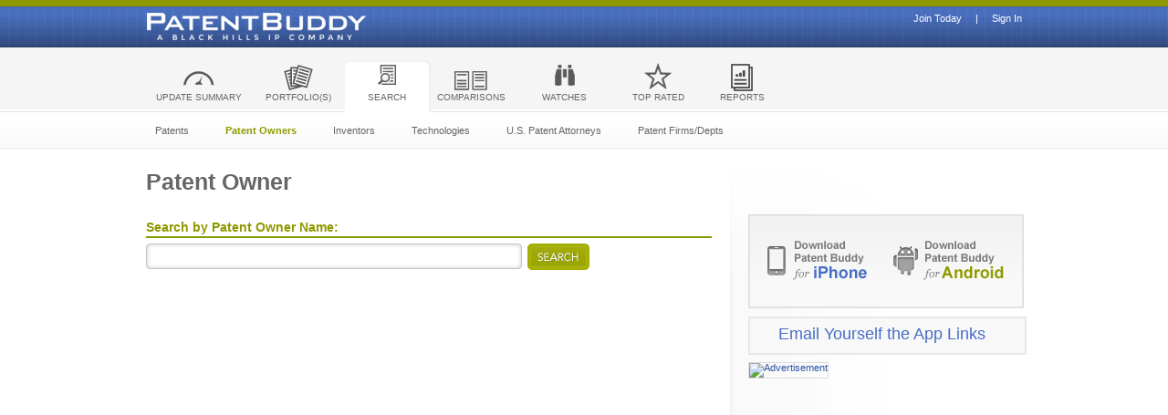

--- FILE ---
content_type: text/html;charset=ISO-8859-1
request_url: http://www.patentbuddy.com/SearchCompanies;jsessionid=EED7A3C0B58FDB666DDFFD4F57431335
body_size: 34938
content:
<!DOCTYPE html PUBLIC "-//W3C//DTD HTML 4.01 Transitional//EN" "http://www.w3.org/TR/html4/loose.dtd">








	
		<html>
		<head>
		
		<title>Patent Owner Search</title>
		<meta http-equiv="X-UA-Compatible" content="IE=9" />
		
		<base
			href='http://www.patentbuddy.com/'>	
			<link rel="stylesheet" media="screen, projection"href="style/pbnewstyles/css/pbmains.css"/>
      <link rel="stylesheet" media="screen, projection"
		href="style/pbnewstyles/css/footable.css" />
	<link rel="stylesheet" media="screen, projection"
		href="style/pbnewstyles/css/screen.css" />
	<link rel="stylesheet" media="screen, projection"
		href="style/pbnewstyles/css/additional-screen.css" />
	

	
	<link rel="stylesheet" media="screen, projection"
		href="style/pbnewstyles/css/uniform.default.css" />
	<link id="responsiveCSS" rel="stylesheet" media="screen, projection"
		href="style/pbnewstyles/css/responsive.css" />
	<script src="scripts/jquery/jquery-1.6.4.min.js"></script>
	<script type="text/javascript" src="scripts/commonUtil.js"></script>
			<script src="scripts/newjs/main.js"></script>
		
			<script type="text/javascript">	
			function pressSearchButton(evt){
				var keyCode = evt.keyCode ? evt.keyCode : evt.which ? evt.which : evt.charCode;
				if (keyCode == 13) {
					if(validateSearch()) {
						document.getElementById('pagerGo').click();	
					}
				return false;		
				}
				return true;
			}
			
			function validateSearch(item) {
				if(item.length > 0) {
					return true;
				} else {
					return false;
				}
			}


            function searchOwner(thiz,event) {
                var ownerFilter = {searchValue:"",filterCity:"",filterState:"", nonProfileOwnerFlag : "false", action : "", sort:"", pageNo:"1", currentPage:"1"};
                /* if(thiz.id==="pagerGo"){
                    if(validateSearch()) {
                        ownerFilter.searchValue = $("#TfAssigneeName").val();
                    } else {
                        return false;
                    }
                } else {
                	ownerFilter.searchValue = $("#TfAssigneeName").val();
                    ownerFilter.filterState = document.getElementById("form1:DropDownState1").value;
                    ownerFilter.filterCity = document.getElementById("form1:TfInvCity").value;
                } */
                
                var firmSearch = $("#TfAssigneeName").val();
				var stateSearch = document.getElementById("form1:DropDownState1").value;
				var citySearch = document.getElementById("form1:TfInvCity").value;
				
				if(validateSearch(firmSearch)){
					ownerFilter.searchValue = $("#TfAssigneeName").val();
				}
				
				if(validateSearch(stateSearch)){
					ownerFilter.filterState = document.getElementById("form1:DropDownState1").value;
				}
				
				if(validateSearch(citySearch)){
					ownerFilter.filterCity = document.getElementById("form1:TfInvCity").value;
				}
                
                
                
                
                var ownerFilterStr = encodeURI(JSON.stringify(ownerFilter));
                var href = window.location.href;
                if(href.endsWith("patentOwnerSearch.jsf")) {
                    href = href.replace("patentOwnerSearch.jsf","patentOwnerSearchResults.jsf?ownerFilter="+ownerFilterStr);
                } else if (href.endsWith("SearchCompanies")) {
                    href = href.replace("SearchCompanies","pages/patentOwnerSearchResults.jsf?ownerFilter="+ownerFilterStr);
                } else {
                    href = href + "&ownerFilter="+ownerFilterStr;
                }
                window.location = href;
                event.preventDefault();
            }
			</script>	
		<script>
		$(document).ready(function() {
			setHeaderStyle('nav-analytics');
			setHeaderStyle('nav-search');
			setHeaderStyle('lowPatentOwners');
			var dashboardUser='false';
			if(dashboardUser=="true")
			{
			
				$('#main').css('width','100%');
				$('.search').css('width','100%');
			}
		});
	</script>
	<script type="text/javascript"
		src="scripts/newjs/footable.js"></script>
<script type="text/javascript"
		src="scripts/newjs/jquery.uniform.min.js"></script>	
<script type="text/javascript"
		src="scripts/newjs/responsive.js"></script>
		




	<link rel="shortcut icon" type="image/x-icon" href='http://www.patentbuddy.com/pb.ico'/>
	

</head>
<body>


	<link rel="shortcut icon" type="image/x-icon" href='http://www.patentbuddy.com/pb.ico'/>
	
<link rel="stylesheet" media="screen, projection"
		href="style/pbnewstyles/css/pbmains.css" />
<link type='text/css' href='style/pbstyle/modal/basic.css'
		rel='stylesheet' media='screen' />
		<link rel="stylesheet" media="screen, projection"
		href="style/pbnewstyles/css/screen.css" />
		
<link href="style/pbnewstyles/css/perfect-scrollbar.css" rel="stylesheet">

<script src="scripts/newjs/planDetails.js"></script>
<script src="scripts/newjs/jquery.mousewheel.js"></script>
    <script src="scripts/newjs/perfect-scrollbar.js"></script>
    
<script src="scripts/jquery/jquery.alerts.js" type="text/javascript"></script>
<script src="scripts/jquery/jquery-migrate-1.2.1.js" type="text/javascript"></script>
<link href="scripts/jquery/jquery.alerts.css" rel="stylesheet" type="text/css" media="screen" />
	





	
	<script type="text/javascript">
	
	$(document).ready(function ($) {
		  			
			var slideCount = $('#slider ul li').length;
			var slideWidth = $('#slider ul li').width();
			var slideHeight = $('#slider ul li').height();
			var sliderUlWidth = slideCount * slideWidth;
			
			$('#slider').css({ width: slideWidth, height: slideHeight });
			
			$('#slider ul').css({ width: sliderUlWidth, marginLeft: - slideWidth });
			
		    $('#slider ul li:last-child').prependTo('#slider ul');

		    function moveLeft() {
		        $('#slider ul').animate({
		            left: + slideWidth
		        }, 200, function () {
		            $('#slider ul li:last-child').prependTo('#slider ul');
		            $('#slider ul').css('left', '');
		        });
		    };

		    function moveRight() {
		        $('#slider ul').animate({
		            left: - slideWidth
		        }, 200, function () {
		            $('#slider ul li:first-child').appendTo('#slider ul');
		            $('#slider ul').css('left', '');
		        });
		    };

		    $('.not-download').live('click', '.link', function(e){
		        e.preventDefault();                   // prevent default anchor behavior
		        var goTo = this.getAttribute("href"); // store anchor href
		        setTimeout(function(){
		             window.location = goTo;
		        },250);       
		    }); 
		    
		    $('a.control_prev').live('click', '.link', function(){
		    	$('#notification').children("ul").empty();
		        moveLeft();
		    });

		    $('a.control_next').live('click', '.link', function(){
		    	$('#notification').children("ul").empty();
		    	moveRight();
		    });
		 
		});    
	 function validateSearchBox_header() {
			var searchBox = $(".searchTextCointer_header");
			var searchText = $.trim(searchBox.val());
			if(searchText == '') {				
				searchBox.val("");
				alert("Please Provide Patent Number to Search");
				return false;
			} else if(searchText.length < 2){
				alert("Please Provide Patent Number to Search");			
				return false;
			} else {
				if(!(/^(0|[0-9a-z](\,|\/|\-|\w|\d)*)$/i.test(searchText))) {
					alert("Please Provide Patent Number to Search");
					return false;
				}
			}			
			return true;
		}
	 function pressSearchButton_header(evt) {    
	 	var keyCode = evt.keyCode ? evt.keyCode : evt.which ? evt.which : evt.charCode;
	 	if (keyCode == 13) {
	 		if(!validateSearchBox_header()) {
	 			return false;
	 		}
	 		
	 	if($.trim($(".searchTextCointer_header").val()) != '') {
		 	$("#hdnSearchHeaderBtn").click();
			$("#ddlSearchAllForHeader").val("all");
		 	return true;
	 	}else{
	 		alert("Please Provide Patent Number to Search");
	 		return false;	
	 	}
	 		return false;	
	 	}
	 	
	 }
	</script>
<script type="text/javascript">
	var contextPath =  'http://www.patentbuddy.com/';
	var isDashboardUser = 'false';
	var loggedInProfile =  ''; 
	var notificationCountClicked = 'false';
	var notificationOtherThanExcelExists = 'false';
	function upgradeMember(){
		$.modal.close();
		window.setTimeout(function() {$('#upgrade-membership-modal').modal({onShow: function (dialog) {
			 dialog.container.css("width","900px");
			 dialog.container.css("height","600px");
			 
			 $("#planFeaturesContainer, #planFeaturesContainerUpgrade, #planFeaturesContainerTrial, #planFeaturesContainerFreemium").perfectScrollbar({
					wheelSpeed: 20,
					wheelPropagation: false,
					minScrollbarLength : 5
				});     
			 
		}})}, 250);
		 return false;
	}

	var getPlanCostByPlanId = function(planArray, plan) {
	    var returnKey = -1;
	    $.each(planArray, function(key, info) {
	        if (info.plan == plan) {
	           returnKey = info.cost;
	            return false; 
	        };   
	    });
	    return returnKey;                 
	}
	
 	$(document).ready(function() {
 		if(loggedInProfile != null && loggedInProfile != "" && loggedInProfile != undefined){
 			showNotification();			
 			$(function(){
 			    setInterval(hideNotificationsExceptExcelReport, 120000);
 			});
 			setInterval(showNotification, 30000); 			
 		} 				
	});
	 
	
	
	$(document).ready(function() {		   
		disableOrEnablePlanFrequency();
		disableOrEnablePlanFrequencyForFreemium();
		var profileInTrialMode = 'false';
		if(profileInTrialMode == "true"){
			trialModePopUp();
		}				
	});
	
	
	function hideNotificationsExceptExcelReport(){
		if(notificationOtherThanExcelExists == 'true'){
			$.ajax({
				type : "POST",
				dataType : "json",				
				url : 'jsonresp?jsonObj=hideNotificationsExceptExcelReport',
				cache : false,
				async : true,   
				error: function(xhr,status,error){
					if(error != ''){
						console.log(error);
					}
				},
				success : function(allData) {
						showNotification();						
				},
				complete: function(xhr){	
					notificationOtherThanExcelExists = 'false';
				}
			});
		}		
	}
	
	function checkForLogIn() {
		var loginStatus = false;
		if(loginStatus) {
			$.ajax({
				type : "GET",
				url : 'jsonOpenResp?jsonObj=loginCheck',
				cache : false,
				async : false,
				dataType : 'json',
				success : function(data) {								
					if(data.isUserLoggedIn) {
						loginStatus = true;
					} else {
						loginStatus = false;
					}
				},
				error: function(request,error) {	
					loginStatus = false;
				}							
			});						
		} else {
			loginStatus = false;
		}
		return loginStatus;
	}
		
	 function showNotification(){
		if(checkForLogIn()) {
			$.ajax({
				type : "POST",
				dataType : "json",				
				url : 'jsonOpenResp?jsonObj=showNotification',
				cache : false,
				async : true,   
				error: function(xhr,status,error){
	/* 				if(error != ''){
						console.log(error);
					} */
				},
				success : function(allData) {
						if(allData.notifications != null && allData.notifications != undefined && allData.notifications.length > 0){
							$('#notifycont').show();
							$('section#main header h1:only-child').css("margin-top", "35px");
							$('section#main header h1:only-child').css("padding-bottom", "0px");
							var bcImage = $('html').css("background-image").replace(/^url\(["']?/, '').replace(/["']?\)$/, '');
							bcImage = bcImage.substr(bcImage.indexOf("/style") + 1);
							//jAlert(isDashboardUser);
							if(isDashboardUser == "false"){
								$('html').css("background", "url(images/pb_bg1.png) 0 0 repeat-x, url(images/pb_bg2.png) 0 16px repeat-x");
								$('#nav-primary').css("margin-top",34);
							}
							else{
								$('html').css("background", "url(" + contextPath +"/style/pbnewstyles/custom/images/client_bg_1.png) 0 0 repeat-x, url(" + contextPath +"/style/pbnewstyles/custom/images/client_bg_2.png) 0 86px repeat-x");
								$('#nav-primary').css("margin-top",34);
							}
							
							var excelFeeds = allData.notifications;						
							var excelNotifications = "";//=  countLink for notification; 
							excelNotifications = excelNotifications + "<div id='slider'><div class='col-1'>"+
							"<a href='javascript:;' class='control_prev'></a></div>" +
							"<div class='col-2'><ul class='feeds'>";// feeds slider
							
							for (ii = 0; ii < excelFeeds.length; ii++) {													
								excelNotifications = excelNotifications + "<li>" + "<a class='noti-tab-count' href='javascript:;' onClick='showAlert(" + "\"" 
								+ excelFeeds[ii].feeds + "\"" + ");'><span>" + 
								excelFeeds[ii].feedCount + "</span></a>" + excelFeeds[ii].notification + "</li>";						
							}
							excelNotifications = excelNotifications + "</ul>"+
							"</div>" +
							"<div class='col-3'><a href='javascript:;' class='control_next'></a><a href='javascript:;' class='not-close' onClick='hideAllNotificationPP()';></a></div>";
							"</div>"; 
							$("#notification").html(excelNotifications);
							$("#notification").slideDown("slow");
	 	 						
							if(allData.notifications.length < 2){
								$('.control_prev').css("visibility", "hidden");
								$('.control_next').css("visibility", "hidden");
							}							
							
							if(allData.otherfeedsExists == true){
								notificationOtherThanExcelExists = 'true';	
							}
							else{
								notificationOtherThanExcelExists = 'false';
							}
						}
						else{
							$('#notification').slideUp("slow");
							if(isDashboardUser == "false"){
								$('html').css("background", "url(images/pb_bg1.png) 0 0 repeat-x, url(images/pb_bg2.png) 0 -18px repeat-x");
								$('#nav-primary').css("margin-top",0);
							} else{
								$('html').css("background", "url(" + contextPath + "/style/pbnewstyles/custom/images/client_bg_1.png) 0 0 repeat-x, url(" + contextPath + "/style/pbnewstyles/custom/images/client_bg_2.png) 0 52px repeat-x");
								$('#nav-primary').css("margin-top",0);
							} 											
						}								
				},
				complete: function(xhr){								
				}
			});
			return true;
		}
	} 
	 
	 
	 
	 function hideNotification(userNotificationId){
			$.ajax({
				type : "POST",
				dataType : "json",				
				url : 'jsonresp?jsonObj=hideUserNotification&userNotificationId=' + userNotificationId + '&isAdmin=false',
				cache : false,
				async : true,   
				error: function(xhr,status,error){
					if(error != ''){
						console.log(error);
					}
				},
				success : function(allData) {
					showNotification();	
					return true;
				},
				complete: function(xhr){	
					showNotification();
				}
			});			
			
		}
	 
	 function hideNotificationPP(hideNotfType){
			$.ajax({
				type : "POST",
				dataType : "json",				
				url : 'jsonresp?jsonObj=hideUserNotificationPP&hideNotfType=' + hideNotfType + '&isAdmin=false',
				cache : false,
				async : true,   
				error: function(xhr,status,error){
					if(error != ''){
						console.log(error);
					}
				},
				success : function(allData) {
						showNotification();
				},
				complete: function(xhr){								
				}
			});
		}
	 
	 function hideAllNotificationPP(){
			$.ajax({
				type : "POST",
				dataType : "json",				
				url : 'jsonresp?jsonObj=hideAllUserNotificationPP' + '&isAdmin=false',
				cache : false,
				async : true,   
				error: function(xhr,status,error){
					if(error != ''){
						console.log(error);
					}
				},
				success : function(allData) {
						showNotification();
				},
				complete: function(xhr){								
				}
			});
		}


	
	function showAlert(notificationFeeds) {
		var notificationFeed = notificationFeeds.split('##@@##');
 		var countWidth = $('.noti-tab-count').offset().left-52;
		//alert(countWidth);
		
		//countWidth = countWidth / $(window).width() * 100 + "%"; 
		
/* 		var notificationFeed = notificationFeeds.split('##@@##');
		var countWidth = $('.noti-tab-count').position().left;
		countWidth = countWidth - 1; */

		var marrginCount = $('.noti-tab-count').css("margin-left");
		var notificationLink = "<ul class='not-msg' id='msgs' style='display:block;'><li class='pointer'><label>&nbsp;</label></li>";
		if (notificationFeed.length > 0) {
			for (i = 0; i < notificationFeed.length; i++) {
				var notificationParts = notificationFeed[i].split('##@@@##');
				notificationLink = notificationLink + "<li>"
				var feedType;
				for (j = 0; j < notificationParts.length; j++) {
					if (j == 0) {
						feedType = notificationParts[j];
					} else if (j == 1) {
						notificationLink = notificationLink
								+ notificationParts[j];
					} else if (j == 2) {
						var downloadLink = "";
						if($.browser.msie == true) {
							downloadLink = "<span style='float:right;margin-top:-2px;'><a class='not-download' href='../../DownloadReport?userNotificationId="
						} else {
							downloadLink = "<span style='float:right;margin-top:-2px;'><a class='not-download' href='DownloadReport?userNotificationId="
						}
						
						if (feedType == "ExportToExcel") {
							notificationLink = notificationLink
									+ downloadLink
									+ notificationParts[j]
									+ "&reportType=exportPortfolioMattersExcel' onClick='return hideNotification("
									+ "\"" + notificationParts[j] + "\""
									+ ");'> Click here to Download</a>";
						} else if (feedType == "PortfolioChangeLog") {
							notificationLink = notificationLink
							+ downloadLink
							+ notificationParts[j]
							+ "&reportType=exportPortfolioChangeLogToExcel' onClick='return hideNotification("
							+ "\"" + notificationParts[j] + "\""
							+ ");'> Click here to Download</a>";
						}else if (feedType == "AddToPortfolio"
								|| feedType == "LoadPairPortfolio"
								|| feedType == "addOwnerToPortfolio") {
							var link = notificationParts[j].split('##@@@@##');
							notificationLink = notificationLink
									+ "<span style='float:right;margin-top:-2px;'><a class='not-download' href='pages/portfolio-pages/managePortfolio.jsf?userportfolioId="
									+ link[0]
									+ "' onClick='return hideNotification("
									+ "\"" + link[1] + "\""
									+ ");'> Go to Portfolio</a>";
						}else if (feedType == "LoadPairPatent") {
							var link = notificationParts[j].split('##@@@@##');
							notificationLink = notificationLink
									+ "<span style='float:right;margin-top:-2px;'><a class='not-download' href='Patent/"
									+ link[0]
									+ "' onClick='return hideNotification("
									+ "\"" + link[1] + "\""
									+ ");'> Go to Patent Profile</a>";
						}  else if (feedType == "UnPubUploadCSVLog") {
							notificationLink = notificationLink
							+ downloadLink
							+ notificationParts[j]
							+ "&reportType=exportUploadCsvLogExcel&unpub=true' onClick='return hideNotification("
							+ "\"" + notificationParts[j] + "\""
							+ ");'> Click here to Download</a>";
						} else if (feedType == "PortfolioInstructions") {
							notificationLink = notificationLink
							+ downloadLink
							+ notificationParts[j]
							+ "&reportType=exportPortfolioInstructionsToExcel' onClick='return hideNotification("
							+ "\"" + notificationParts[j] + "\""
							+ ");'> Click here to Download</a>";
						}

					} else if (j == 3) {
						if (feedType == "UploadCSVLog") {
							notificationLink = notificationLink
								+ "<a class='not-remove' href='javascript:;' onClick='return hideNotification("
								+ "\"" + notificationParts[j] + "\""
								+ ");'></a></span></li>";
						} else if (feedType == "UnPubUploadCSVLog") {
							notificationLink = notificationLink
								+ "<a class='not-remove' href='javascript:;' onClick='return hideNotification("
								+ "\"" + notificationParts[j] + "\""
								+ ");'></a></span></li>";
						} else if (feedType == "ExportToExcel") {
							notificationLink = notificationLink
							+ "<a class='not-remove' href='javascript:;' onClick='return hideNotification("
							+ "\"" + notificationParts[j] + "\""
							+ ");'></a></span></li>";
						}
					}
				}
			}
		}
		notificationLink = notificationLink + "</ul>";
		if ($('#notification').children("ul").children("li").length > 0) {
			$('#notification').children("ul").children("li").toggle();
		} else {
			var diccc = notificationLink;
			$('#notification').append(diccc);
			$('.not-msg').css("left", countWidth)
		}
	}

	function disableOrEnablePlanFrequency() {
		var subscriptionCycle = '';
		var val = document.getElementsByName('type_radio');
		for (ii = 0; ii < val.length; ii++) {
			if (subscriptionCycle != "annually") {
				if (val[ii].value == "monthly") {
					val[ii].checked = true;
					confirmSubscriptionValue('monthly');
				}
			} else if (subscriptionCycle != ''
					&& subscriptionCycle == "annually") {
				if (val[ii].value == "annually") {
					val[ii].checked = true;
					confirmSubscriptionValue('annually');
				}
			}
		}
	}

	function disableOrEnablePlanFrequencyForFreemium() {
		var subscriptionCycle = '';
		var val = document.getElementsByName('type_radio_for_freemium');
		for (ii = 0; ii < val.length; ii++) {
			if (subscriptionCycle != "annually") {
				if (val[ii].value == "monthly") {
					val[ii].checked = true;
					confirmSubscriptionValueForFreemium('monthly');
				}
			} else if (subscriptionCycle != ''
					&& subscriptionCycle == "annually") {
				if (val[ii].value == "annually") {
					val[ii].checked = true;
					confirmSubscriptionValueForFreemium('annually');
				}
			}
		}
	}

	var currentUserPlan = '';
	var profileInTrialMode = 'false';

	function confirmSubscriptionCycleForFreemium(planValue) {
		if (currentUserPlan != ''
				&& getPlanCostByPlanId(planArray, planValue) < getPlanCostByPlanId(
						planArray, currentUserPlan)) {
			return false;
		} else if (currentUserPlan != ''
				&& (getPlanCostByPlanId(planArray, planValue) == getPlanCostByPlanId(
						planArray, currentUserPlan))
				&& profileInTrialMode != '' && profileInTrialMode == 'false') {
			return false;
		}
		document.getElementById("freemiumSelectedPlan").value = planValue;
		var paymentProfile = '';
		if (paymentProfile != '' && paymentProfile != 'null'
				&& paymentProfile != undefined) {
			$.modal.close();
			$('#subscription-confirmation-modal-for-freemium').modal({
				onShow : function(dialog) {
				}
			});
			return false;
		}
		$("#freemiumHiddenUpgradeMembership").click();
	}

	function confirmSubscriptionValue(subscriptionValue) {
		document.getElementById("hiddenSubscriptionValue").value = subscriptionValue;
	}

	function confirmSubscriptionValueForFreemium(subscriptionValue) {
		document.getElementById("hiddenSubscriptionValueForFreemium").value = subscriptionValue;
	}

	function confirmSubscriptionCycle(planValue) {
		if (currentUserPlan != ''
				&& getPlanCostByPlanId(planArray, planValue) < getPlanCostByPlanId(
						planArray, currentUserPlan)) {
			return false;
		} else if (currentUserPlan != ''
				&& (getPlanCostByPlanId(planArray, planValue) == getPlanCostByPlanId(
						planArray, currentUserPlan))
				&& profileInTrialMode != '' && profileInTrialMode == 'false') {
			return false;
		}
		document.getElementById("selectedplan").value = planValue;
		var paymentProfile = '';
		if (paymentProfile != '' && paymentProfile != 'null'
				&& paymentProfile != undefined) {
			$.modal.close();
			$('#subscription-confirmation-modal').modal({
				onShow : function(dialog) {
				}
			});
			return false;
		}
		$("#hiddenUpgradeMembership").click();
	}

	function trialModePopUp() {
		$.modal.close();
		window
				.setTimeout(
						function() {
							$('#trial-membership-modal')
									.modal(
											{
												onShow : function(dialog) {
													dialog.container.css(
															"width", "900px");
													dialog.container.css(
															"height", "620px");
													$(
															"#planFeaturesContainer, #planFeaturesContainerUpgrade, #planFeaturesContainerTrial, #planFeaturesContainerFreemium")
															.perfectScrollbar(
																	{
																		wheelSpeed : 20,
																		wheelPropagation : false,
																		minScrollbarLength : 5
																	});
												}
											})
						}, 250);
	}
</script>


<style type="text/css">
#simplemodal-container {
	background: none repeat scroll 0 0 #FFFFFF;
	border-radius: 6px 6px 6px 6px;
	background-color: #FFFFFF;
	padding-top: 20px;
	position: fixed;
	z-index: 1002;
	border: 1px solid #333333;
	height:auto;
	width:auto;
}

html {
	
}
</style>
<!--[if lt IE 9]>
	<script src="scripts/newjs/html5.js"></script>
	<link rel="stylesheet" href="style/pbnewstyles/css/ie8.css" type="text/css"/>
<![endif]-->
<!--[if lt IE 8]>
		<link rel="stylesheet" href="style/pbnewstyles/css/ie7.css" type="text/css"/>
	<![endif]-->
<!--[if lt IE 6]>
	<link rel="stylesheet" href="style/pbnewstyles/css/ie6.css" type="text/css"/>
<![endif]-->

		<div id="logo">
			<a id="_idJsp52" name="_idJsp52" href="#">Patent Buddy</a>
			<!-- <span style="color: white;">A Black Hills IP Company</span> -->
		</div><div class="quickSignUpLinks non-mobile"><div id="dad" style="width:600px;margin-top:-12px;"><a id="idOt2" name="idOt2" href="login.jsf;jsessionid=389E5D7EDCB71EF4BEEC2BF7E94549B0" style="color:#FFFFFF;text-align:right;float:right;">Sign In</a><span id="idOt1" style="color:#FFFFFF;text-align:right;float:right;">&nbsp;&nbsp;&nbsp;&nbsp;&nbsp;|&nbsp;&nbsp;&nbsp;&nbsp;&nbsp;</span><a id="idOt" name="idOt" href="registration;jsessionid=389E5D7EDCB71EF4BEEC2BF7E94549B0" style="color:#FFFFFF;text-align:right;float:right;">Join Today</a></div></div>	
		<nav id="nav-primary" role="navigation" >
			<ul id="mailUlId">
				<li id="nav-dashboard" style="padding: 17px 0px 0 0"><a href="dashboard" style="width:115px;">UPDATE SUMMARY</a></li>
				
				<li id="nav-portfolio" style="padding: 17px 0px 0 0"><a href="pages/portfolio-pages/userPortfolios.jsf"><span>Portfolio(s)</span></a></li>
				
				<li id="nav-search" style="padding: 17px 0px 0 0"><a href="pages/patentNumberSearch.jsf"><span>Search</span></a></li>
				
				<li id="nav-comparisons" style="padding: 17px 0px 0 0"><a href="comparisons"><span>Comparisons</span></a></li>
				
				<li id="nav-watches" style="padding: 17px 0px 0 0"><a href="watches/newsfeed"><span>Watches</span></a></li>
				
			    <li id="nav-toprated" style="padding: 17px 0px 0 0"><a href="Top500PatentOwner/All"><span>Top Rated</span></a></li>
			    	
			     <li id="nav-reports" style="padding: 17px 0px 0 0"><a href="pages/userLibrary.jsfs"><span>Reports</span></a></li>
			   	
			</ul>
		</nav>

					<div id="basic-feature-not-support-modal" style="display:none;">

					<div style="padding: 10px;">
						<div style="float: left; line-height: 20px;width:500px;">
						<p>
						<span>
			
				</span>
                </p>	
                </div>
                <div style="margin-top: 20px;"></div>
					</div>
					</div>

<form id="membershipUpgradeForm" name="membershipUpgradeForm" method="post" action="/pages/patentOwnerSearch.jsf;jsessionid=389E5D7EDCB71EF4BEEC2BF7E94549B0" enctype="application/x-www-form-urlencoded">
				<div id="upgrade-membership-modal" style="display:none;">
					<div class="popup-window" style="padding:14px;">
        <div style="width: 867px; margin-top: 20px;">
            <table class="table-grid" style="width:867px;">
                <thead class="fd-header">
                    <tr style="background: #3e3e3e;">
                        <td style="background: #FFFFFF; width: 236px;"></td>
                        <td align="center" style="width: 145px;" class="corner_left-top">
                            <h2>Free</h2>
                        </td>
                        <td style="width: 5px;"></td>
                        <td align="center" style="width: 135px;">
                            <h2>Premium</h2>
                        </td>
                        <td style="width: 5px;"></td>
                        <td align="center" style="width: 135px;">
                            <h2>Professional</h2>
                        </td>
                        <td style="width: 5px;"></td>
                        <td align="center" style="width: 158px;" class="corner_right-top">
                            <h2>Enterprise</h2>
                        </td>
                    </tr>
                </thead>
            </table>
            <div id="planFeaturesContainerUpgrade" style="width:867px; overflow:hidden; height:315px;position : relative;">
            <table class="table-grid" style="width:850px;">
                <tbody>
                    <tr class="cellpadding">
                        <td style="background: #f4f4f4; width: 286px;">Patent Searching</td>
                        <td align="center" style="width: 130px;"><img alt="" src="images/freemium/bullet-check.png"></td>
                        <td rowspan="10" style="background: #f4f4f4; width: 5px;">&nbsp;</td>
                        <td align="center" style="width: 135px;"><img alt="" src="images/freemium/bullet-check.png"></td>
                        <td rowspan="10" style="background: #f4f4f4; width: 5px;">&nbsp;</td>
                        <td align="center" style="width: 135px;"><img alt="" src="images/freemium/bullet-check.png"></td>
                        <td rowspan="10" style="background: #f4f4f4; width: 5px;">&nbsp;</td>
                        <td align="center" style="width: 135px;"><img alt="" src="images/freemium/bullet-check.png"></td>
                    </tr>
                    <tr class="cellpadding">
                        <td style="background: #f4f4f4;">Technology Searching</td>
                        <td align="center"><img alt="" src="images/freemium/bullet-check.png"></td>
                        <td align="center"><img alt="" src="images/freemium/bullet-check.png"></td>
                        <td align="center"><img alt="" src="images/freemium/bullet-check.png"></td>
                        <td align="center"><img alt="" src="images/freemium/bullet-check.png"></td>
                    </tr>
                    <tr class="cellpadding">
                        <td style="background: #f4f4f4;">Owner and Inventor Searching</td>
                        <td align="center"><img alt="" src="images/freemium/bullet-check.png"></td>
                        <td align="center"><img alt="" src="images/freemium/bullet-check.png"></td>
                        <td align="center"><img alt="" src="images/freemium/bullet-check.png"></td>
                        <td align="center"><img alt="" src="images/freemium/bullet-check.png"></td>
                    </tr>
                    <tr class="cellpadding">
                        <td style="background: #f4f4f4;">Patent Analytics</td>
                        <td align="center"><img alt="" src="images/freemium/bullet-check.png"></td>
                        <td align="center"><img alt="" src="images/freemium/bullet-check.png"></td>
                        <td align="center"><img alt="" src="images/freemium/bullet-check.png"></td>
                        <td align="center"><img alt="" src="images/freemium/bullet-check.png"></td>
                    </tr>
                    <tr class="cellpadding">
                        <td style="background: #f4f4f4;">Owner Analytics</td>
                        <td align="center"><img alt="" src="images/freemium/bullet-check.png"></td>
                        <td align="center"><img alt="" src="images/freemium/bullet-check.png"></td>
                        <td align="center"><img alt="" src="images/freemium/bullet-check.png"></td>
                        <td align="center"><img alt="" src="images/freemium/bullet-check.png"></td>
                    </tr>
                    <tr class="cellpadding">
                        <td style="background: #f4f4f4;">Attorney Analytics</td>
                        <td align="center"><img alt="" src="images/freemium/bullet-check.png"></td>
                        <td align="center"><img alt="" src="images/freemium/bullet-check.png"></td>
                        <td align="center"><img alt="" src="images/freemium/bullet-check.png"></td>
                        <td align="center"><img alt="" src="images/freemium/bullet-check.png"></td>
                    </tr>
                    <tr class="cellpadding">
                        <td style="background: #f4f4f4;">Inventor Analytics</td>
                        <td align="center"><img alt="" src="images/freemium/bullet-check.png"></td>
                        <td align="center"><img alt="" src="images/freemium/bullet-check.png"></td>
                        <td align="center"><img alt="" src="images/freemium/bullet-check.png"></td>
                        <td align="center"><img alt="" src="images/freemium/bullet-check.png"></td>
                    </tr>
                    <tr class="cellpadding">
                        <td style="background: #f4f4f4;">Technology Analytics</td>
                        <td align="center"><img alt="" src="images/freemium/bullet-check.png"></td>
                        <td align="center"><img alt="" src="images/freemium/bullet-check.png"></td>
                        <td align="center"><img alt="" src="images/freemium/bullet-check.png"></td>
                        <td align="center"><img alt="" src="images/freemium/bullet-check.png"></td>
                    </tr>
                    <tr class="cellpadding">
                        <td style="background: #f4f4f4;">Mobile Searching</td>
                        <td align="center"><img alt="" src="images/freemium/bullet-check.png"></td>
                        <td align="center"><img alt="" src="images/freemium/bullet-check.png"></td>
                        <td align="center"><img alt="" src="images/freemium/bullet-check.png"></td>
                        <td align="center"><img alt="" src="images/freemium/bullet-check.png"></td>
                    </tr>
                    <tr class="cellpadding">
                        <td style="background: #f4f4f4;">Tagging</td>
                        <td></td>
                        <td align="center"><img alt="" src="images/freemium/bullet-check.png"></td>
                        <td align="center"><img alt="" src="images/freemium/bullet-check.png"></td>
                        <td align="center"><img alt="" src="images/freemium/bullet-check.png"></td>
                    </tr>
					<tr class="cellpadding">
                        <td style="background: #f4f4f4;">Advanced Patent Analytics</td>
                        <td></td>
						<td rowspan="10" style="background: #f4f4f4; width: 5px;">&nbsp;</td>
                        <td align="center"><img alt="" src="images/freemium/bullet-check.png"></td>
						<td rowspan="10" style="background: #f4f4f4; width: 5px;">&nbsp;</td>
                        <td align="center"><img alt="" src="images/freemium/bullet-check.png"></td>
						<td rowspan="10" style="background: #f4f4f4; width: 5px;">&nbsp;</td>
                        <td align="center"><img alt="" src="images/freemium/bullet-check.png"></td>
                    </tr>
					<tr class="cellpadding">
                        <td style="background: #f4f4f4;">Advanced Owner Analytics</td>
                        <td></td>
                        <td align="center"><img alt="" src="images/freemium/bullet-check.png"></td>
                        <td align="center"><img alt="" src="images/freemium/bullet-check.png"></td>
                        <td align="center"><img alt="" src="images/freemium/bullet-check.png"></td>
                    </tr>
					<tr class="cellpadding">
                        <td style="background: #f4f4f4;">Mobile Portfolio/Analytics</td>
                        <td></td>
                        <td align="center"><img alt="" src="images/freemium/bullet-check.png"></td>
                        <td align="center"><img alt="" src="images/freemium/bullet-check.png"></td>
                        <td align="center"><img alt="" src="images/freemium/bullet-check.png"></td>
                    </tr>
					<tr class="cellpadding">
                        <td style="background: #f4f4f4;">Detailed Attorney Information</td>
                        <td></td>
                        <td></td>
                        <td align="center"><img alt="" src="images/freemium/bullet-check.png"></td>
                        <td align="center"><img alt="" src="images/freemium/bullet-check.png"></td>
                    </tr>
					<tr class="cellpadding">
                        <td style="background: #f4f4f4;">Prosecution analytics</td>
                        <td></td>
                        <td></td>
                        <td align="center"><img alt="" src="images/freemium/bullet-check.png"></td>
                        <td align="center"><img alt="" src="images/freemium/bullet-check.png"></td>
                    </tr>
					<tr class="cellpadding">
                        <td style="background: #f4f4f4;">Pre-publication Data</td>
                        <td></td>
                        <td></td>
                        <td align="center"><img alt="" src="images/freemium/bullet-check.png"></td>
                        <td align="center"><img alt="" src="images/freemium/bullet-check.png"></td>
                    </tr>
					<tr class="cellpadding">
                        <td style="background: #f4f4f4;">Monthly PAIR Information and Watches</td>
                        <td></td>
                        <td></td>
                        <td align="center"><img alt="" src="images/freemium/bullet-check.png"></td>
                        <td align="center"><img alt="" src="images/freemium/bullet-check.png"></td>
                    </tr>
					<tr class="cellpadding">
						<td align="left" valign="top" style="background: #f4f4f4;">
						Number of patents in all portfolios
						</td>
						
						<td align="center" valign="top">100 (maximum)</td>
						<td align="center" valign="top">1000 (maximum)</td>
						<td align="center" valign="top">2000 (maximum)</td>
						<td align="center" valign="top">Unlimited</td>
					</tr>
							
					<tr class="cellpadding">
						<td align="left" valign="top" style="background: #f4f4f4;">Follows
							in all categories (Watch)</td>
						<td align="center" valign="top">
						10 (maximum)
						</td>
						<td align="center" valign="top">50 (maximum)</td>
						<td align="center" valign="top">500 (maximum)</td>
						<td align="center" valign="top">Unlimited</td>
					</tr>
					
					<tr class="cellpadding">
                        <td style="background: #f4f4f4;">Maximum number of portfolios</td>
                        <td align="center">5 (maximum)</td>
                        <td align="center">10 (maximum)</td>
                        <td align="center">100 (maximum)</td>
                        <td align="center">Unlimited</td>
                    </tr>
					<tr class="cellpadding">
                        <td style="background: #f4f4f4;">Maximum number of comparisons</td>
                        <td align="center">1 (maximum)</td>
						<td rowspan="10" style="background: #f4f4f4; width: 5px;">&nbsp;</td>
                        <td align="center">5 (maximum)</td>
						<td rowspan="10" style="background: #f4f4f4; width: 5px;">&nbsp;</td>
                        <td align="center">20 (maximum)</td>
						<td rowspan="10" style="background: #f4f4f4; width: 5px;">&nbsp;</td>
                        <td align="center">Unlimited</td>
                    </tr>
                </tbody>
            </table>
                </div>
            <table class="table-grid" style="width:867px;">
                <tfoot class="t-footer">
                    <tr style="background: #3e3e3e;">
                        <td rowspan="6" style="background: #FFFFFF; width: 232px;">
                        </td>
                        <td align="center" style="width: 133px;">
                            <h2>FREE</h2>
                        </td>
                        <td style="width: 5px;">&nbsp;</td>
                        <td align="center" style="width: 135px;">
                            <h2>$9.95/mo</h2>
                        </td>
                        <td style="width: 5px;">&nbsp;</td>
                        <td align="center" style="width: 135px;">
                            <h2>$39.95/mo</h2>
                        </td>
                        <td style="width: 5px;">&nbsp;</td>
                        <td align="center" style="padding-bottom: 1px; width: 158px;">
                            <h2>$99.95/mo</h2>
                        </td>
                    </tr>
                    <tr style="background: #3e3e3e;">
                        <td>&nbsp;</td>
                        <td>&nbsp;</td>
                        <td align="center" valign="middle">&nbsp;</td>
                        <td>&nbsp;</td>
                        <td align="center" valign="middle">&nbsp;</td>
                        <td>&nbsp;</td>
                        <td align="center" style="color: #FFFFFF; padding: 0px; margin: 0px; height: auto;vertical-align: top;"></td>
                    </tr>
                    
                    <tr class="cellpadding">
								<td colspan="3" align="right" valign="middle" height="15" style="background: #FFFFFF;">PAIR
									Watch Weekly Update</td>
								<td colspan="3" style="color: #FFFFFF; padding: 0px 10px; margin: 0px; font-size:12px;background: #3e3e3e;" align="center" valign="middle">$2.75/mo/patent</td>
								<td align="center" valign="middle" style="color: #FFFFFF; padding: 0px 10px; margin: 0px; font-size:12px; background: #3e3e3e;">$2.65/mo/patent</td>
					</tr>
					
					<tr class="cellpadding">
								<td colspan="3" align="right" valign="middle" height="15" style="background: #FFFFFF;">PAIR
									Watch Daily Update</td>
								<td colspan="3" style="color: #FFFFFF; padding: 0px 10px; margin: 0px; font-size:12px;background: #3e3e3e;" align="center" valign="middle">$5.75/mo/patent</td>
								<td align="center" valign="middle" style="color: #FFFFFF; padding: 0px 10px; margin: 0px; font-size:12px; background: #3e3e3e;">$5.55/mo/patent</td>
					</tr>
                    
					
					<tr>
						<td align="left" valign="middle" height="50"><script type="text/javascript"><!--
function oamSetHiddenInput(formname, name, value){var form = document.forms[formname];if(typeof form.elements[name]=='undefined'){var newInput = document.createElement('input');newInput.setAttribute('type','hidden');newInput.setAttribute('name',name);newInput.setAttribute('value',value);form.appendChild(newInput);}else{form.elements[name].value=value;}}function oamClearHiddenInput(formname, name, value){var form = document.forms[formname];if(typeof form.elements[name]!='undefined'){form.elements[name].value=null;}}function oamSubmitForm(formName, linkId, target, params){var clearFn = 'clearFormHiddenParams_'+formName.replace(/-/g, '\$:').replace(/:/g,'_');if(typeof eval('window.'+clearFn)!='undefined'){eval('window.'+clearFn+'(formName)');}if(typeof window.getScrolling!='undefined'){oamSetHiddenInput(formName,'autoScroll',getScrolling());}var oldTarget = '';if((typeof target!='undefined') && target != null){oldTarget=document.forms[formName].target;document.forms[formName].target=target;}if((typeof params!='undefined') && params != null){for(var i=0; i<params.length; i++){oamSetHiddenInput(formName,params[i][0], params[i][1]);}}oamSetHiddenInput(formName,formName +':'+'_idcl',linkId);if(document.forms[formName].onsubmit){var result=document.forms[formName].onsubmit();if((typeof result=='undefined')||result){document.forms[formName].submit();}}else {document.forms[formName].submit();}if(oldTarget==null) oldTarget='';document.forms[formName].target=oldTarget;if((typeof params!='undefined') && params != null){for(var i=0; i<params.length; i++){oamClearHiddenInput(formName,params[i][0], params[i][1]);}}oamClearHiddenInput(formName,formName +':'+'_idcl',linkId);return false;}
//--></script><a href="#" onclick="if (!confirmSubscriptionCycle(1)) return false;;return oamSubmitForm('membershipUpgradeForm','membershipUpgradeForm:upgradeMember_inc:_idJsp189');" id="membershipUpgradeForm:upgradeMember_inc:_idJsp189" style="margin-left:18px;font-weight:bold;" class="button-green abc">Upgrade Now</a><input type="hidden" name="autoScroll" />
						</td>
						<td style="width: 5px;">&nbsp;</td>
						<td align="center" valign="middle"><a href="#" onclick="if (!confirmSubscriptionCycle(2)) return false;;return oamSubmitForm('membershipUpgradeForm','membershipUpgradeForm:upgradeMember_inc:_idJsp192');" id="membershipUpgradeForm:upgradeMember_inc:_idJsp192" style="margin-left:18px;font-weight:bold;" class="button-green abc">Upgrade Now</a>
						</td>
						<td style="width: 5px;">&nbsp;</td>
						<td align="center" valign="middle"><a href="#" onclick="if (!confirmSubscriptionCycle(3)) return false;;return oamSubmitForm('membershipUpgradeForm','membershipUpgradeForm:upgradeMember_inc:_idJsp195');" id="membershipUpgradeForm:upgradeMember_inc:_idJsp195" style="margin-left:20px;font-weight:bold;" class="button-green abc">Upgrade Now</a>
						</td>
						<td style="width: 5px;">&nbsp;</td>
						<td align="center" valign="middle"><a href="#" onclick="if (!confirmSubscriptionCycle(4)) return false;;return oamSubmitForm('membershipUpgradeForm','membershipUpgradeForm:upgradeMember_inc:_idJsp198');" id="membershipUpgradeForm:upgradeMember_inc:_idJsp198" style="margin-left:30px;font-weight:bold;" class="button-green abc">Upgrade Now</a>
						</td>
					</tr>
                </tfoot>
            </table>
        </div>
    </div>
				</div>
			<input type="hidden" id="selectedplan" name="selectedplan" value="" /><input id="hiddenUpgradeMembership" name="hiddenUpgradeMembership" type="submit" onclick="if(typeof window.clearFormHiddenParams_membershipUpgradeForm!='undefined'){clearFormHiddenParams_membershipUpgradeForm('membershipUpgradeForm');}if(typeof window.getScrolling!='undefined'){oamSetHiddenInput('membershipUpgradeForm','autoScroll',getScrolling());}" style="display:none;" />
				<div id="trial-membership-modal" style="display:none;">
					<div class="popup-window" style="padding:14px;">
					
					<h2><p style="color:red;font-size:13px;">Welcome to PatentBuddy 2.0!  Please enjoy the 30+ day free trial of our  level membership.  If you wish to continue with a paid membership, please select a membership plan before the year end expiration date.  Otherwise, all portfolios and watches will be reset to our free membership plan after the expiration date.</p></h2>
					
        <div style="width: 867px; margin-top: 5px;overflow : auto;">
            <table class="table-grid" style="width:867px;">
                <thead class="fd-header">
                    <tr style="background: #3e3e3e;">
                        <td style="background: #FFFFFF; width: 236px;"></td>
                        <td align="center" style="width: 145px;" class="corner_left-top">
                            <h2>Free</h2>
                        </td>
                        <td style="width: 5px;"></td>
                        <td align="center" style="width: 135px;">
                            <h2>Premium</h2>
                        </td>
                        <td style="width: 5px;"></td>
                        <td align="center" style="width: 135px;">
                            <h2>Professional</h2>
                        </td>
                        <td style="width: 5px;"></td>
                        <td align="center" style="width: 158px;" class="corner_right-top">
                            <h2>Enterprise</h2>
                        </td>
                    </tr>
                </thead>
            </table>
            <div id="planFeaturesContainerTrial" style="width:867px; height:315px;  overflow : hidden;position : relative;">
            <table class="table-grid" style="width:850px;">
                <tbody>
                    <tr class="cellpadding">
                        <td style="background: #f4f4f4; width: 286px;">Patent Searching</td>
                        <td align="center" style="width: 130px;"><img alt="" src="images/freemium/bullet-check.png"></td>
                        <td rowspan="10" style="background: #f4f4f4; width: 5px;">&nbsp;</td>
                        <td align="center" style="width: 135px;"><img alt="" src="images/freemium/bullet-check.png"></td>
                        <td rowspan="10" style="background: #f4f4f4; width: 5px;">&nbsp;</td>
                        <td align="center" style="width: 135px;"><img alt="" src="images/freemium/bullet-check.png"></td>
                        <td rowspan="10" style="background: #f4f4f4; width: 5px;">&nbsp;</td>
                        <td align="center" style="width: 135px;"><img alt="" src="images/freemium/bullet-check.png"></td>
                    </tr>
                    <tr class="cellpadding">
                        <td style="background: #f4f4f4;">Technology Searching</td>
                        <td align="center"><img alt="" src="images/freemium/bullet-check.png"></td>
                        <td align="center"><img alt="" src="images/freemium/bullet-check.png"></td>
                        <td align="center"><img alt="" src="images/freemium/bullet-check.png"></td>
                        <td align="center"><img alt="" src="images/freemium/bullet-check.png"></td>
                    </tr>
                    <tr class="cellpadding">
                        <td style="background: #f4f4f4;">Owner and Inventor Searching</td>
                        <td align="center"><img alt="" src="images/freemium/bullet-check.png"></td>
                        <td align="center"><img alt="" src="images/freemium/bullet-check.png"></td>
                        <td align="center"><img alt="" src="images/freemium/bullet-check.png"></td>
                        <td align="center"><img alt="" src="images/freemium/bullet-check.png"></td>
                    </tr>
                    <tr class="cellpadding">
                        <td style="background: #f4f4f4;">Patent Analytics</td>
                        <td align="center"><img alt="" src="images/freemium/bullet-check.png"></td>
                        <td align="center"><img alt="" src="images/freemium/bullet-check.png"></td>
                        <td align="center"><img alt="" src="images/freemium/bullet-check.png"></td>
                        <td align="center"><img alt="" src="images/freemium/bullet-check.png"></td>
                    </tr>
                    <tr class="cellpadding">
                        <td style="background: #f4f4f4;">Owner Analytics</td>
                        <td align="center"><img alt="" src="images/freemium/bullet-check.png"></td>
                        <td align="center"><img alt="" src="images/freemium/bullet-check.png"></td>
                        <td align="center"><img alt="" src="images/freemium/bullet-check.png"></td>
                        <td align="center"><img alt="" src="images/freemium/bullet-check.png"></td>
                    </tr>
                    <tr class="cellpadding">
                        <td style="background: #f4f4f4;">Attorney Analytics</td>
                        <td align="center"><img alt="" src="images/freemium/bullet-check.png"></td>
                        <td align="center"><img alt="" src="images/freemium/bullet-check.png"></td>
                        <td align="center"><img alt="" src="images/freemium/bullet-check.png"></td>
                        <td align="center"><img alt="" src="images/freemium/bullet-check.png"></td>
                    </tr>
                    <tr class="cellpadding">
                        <td style="background: #f4f4f4;">Inventor Analytics</td>
                        <td align="center"><img alt="" src="images/freemium/bullet-check.png"></td>
                        <td align="center"><img alt="" src="images/freemium/bullet-check.png"></td>
                        <td align="center"><img alt="" src="images/freemium/bullet-check.png"></td>
                        <td align="center"><img alt="" src="images/freemium/bullet-check.png"></td>
                    </tr>
                    <tr class="cellpadding">
                        <td style="background: #f4f4f4;">Technology Analytics</td>
                        <td align="center"><img alt="" src="images/freemium/bullet-check.png"></td>
                        <td align="center"><img alt="" src="images/freemium/bullet-check.png"></td>
                        <td align="center"><img alt="" src="images/freemium/bullet-check.png"></td>
                        <td align="center"><img alt="" src="images/freemium/bullet-check.png"></td>
                    </tr>
                    <tr class="cellpadding">
                        <td style="background: #f4f4f4;">Mobile Searching</td>
                        <td align="center"><img alt="" src="images/freemium/bullet-check.png"></td>
                        <td align="center"><img alt="" src="images/freemium/bullet-check.png"></td>
                        <td align="center"><img alt="" src="images/freemium/bullet-check.png"></td>
                        <td align="center"><img alt="" src="images/freemium/bullet-check.png"></td>
                    </tr>
                    <tr class="cellpadding">
                        <td style="background: #f4f4f4;">Tagging</td>
                        <td></td>
                        <td align="center"><img alt="" src="images/freemium/bullet-check.png"></td>
                        <td align="center"><img alt="" src="images/freemium/bullet-check.png"></td>
                        <td align="center"><img alt="" src="images/freemium/bullet-check.png"></td>
                    </tr>
					<tr class="cellpadding">
                        <td style="background: #f4f4f4;">Advanced Patent Analytics</td>
                        <td></td>
						<td rowspan="10" style="background: #f4f4f4; width: 5px;">&nbsp;</td>
                        <td align="center"><img alt="" src="images/freemium/bullet-check.png"></td>
						<td rowspan="10" style="background: #f4f4f4; width: 5px;">&nbsp;</td>
                        <td align="center"><img alt="" src="images/freemium/bullet-check.png"></td>
						<td rowspan="10" style="background: #f4f4f4; width: 5px;">&nbsp;</td>
                        <td align="center"><img alt="" src="images/freemium/bullet-check.png"></td>
                    </tr>
					<tr class="cellpadding">
                        <td style="background: #f4f4f4;">Advanced Owner Analytics</td>
                        <td></td>
                        <td align="center"><img alt="" src="images/freemium/bullet-check.png"></td>
                        <td align="center"><img alt="" src="images/freemium/bullet-check.png"></td>
                        <td align="center"><img alt="" src="images/freemium/bullet-check.png"></td>
                    </tr>
					<tr class="cellpadding">
                        <td style="background: #f4f4f4;">Mobile Portfolio/Analytics</td>
                        <td></td>
                        <td align="center"><img alt="" src="images/freemium/bullet-check.png"></td>
                        <td align="center"><img alt="" src="images/freemium/bullet-check.png"></td>
                        <td align="center"><img alt="" src="images/freemium/bullet-check.png"></td>
                    </tr>
					<tr class="cellpadding">
                        <td style="background: #f4f4f4;">Detailed Attorney Information</td>
                        <td></td>
                        <td></td>
                        <td align="center"><img alt="" src="images/freemium/bullet-check.png"></td>
                        <td align="center"><img alt="" src="images/freemium/bullet-check.png"></td>
                    </tr>
					<tr class="cellpadding">
                        <td style="background: #f4f4f4;">Prosecution analytics</td>
                        <td></td>
                        <td></td>
                        <td align="center"><img alt="" src="images/freemium/bullet-check.png"></td>
                        <td align="center"><img alt="" src="images/freemium/bullet-check.png"></td>
                    </tr>
					<tr class="cellpadding">
                        <td style="background: #f4f4f4;">Pre-publication Data</td>
                        <td></td>
                        <td></td>
                        <td align="center"><img alt="" src="images/freemium/bullet-check.png"></td>
                        <td align="center"><img alt="" src="images/freemium/bullet-check.png"></td>
                    </tr>
					<tr class="cellpadding">
                        <td style="background: #f4f4f4;">Monthly PAIR Information and Watches</td>
                        <td></td>
                        <td></td>
                        <td align="center"><img alt="" src="images/freemium/bullet-check.png"></td>
                        <td align="center"><img alt="" src="images/freemium/bullet-check.png"></td>
                    </tr>
					<tr class="cellpadding">
						<td align="left" valign="top" style="background: #f4f4f4;">
						Number of patents in all portfolios
						</td>
						
						<td align="center" valign="top">100 (maximum)</td>
						<td align="center" valign="top">1000 (maximum)</td>
						<td align="center" valign="top">2000 (maximum)</td>
						<td align="center" valign="top">Unlimited</td>
					</tr>
							
					<tr class="cellpadding">
						<td align="left" valign="top" style="background: #f4f4f4;">Watches
							in all categories (Watch)</td>
						<td align="center" valign="top">
						10 (maximum)
						</td>
						<td align="center" valign="top">50 (maximum)</td>
						<td align="center" valign="top">500 (maximum)</td>
						<td align="center" valign="top">Unlimited</td>
					</tr>
					
					<tr class="cellpadding">
                        <td style="background: #f4f4f4;">Maximum number of portfolios</td>
                        <td align="center">5 (maximum)</td>
                        <td align="center">10 (maximum)</td>
                        <td align="center">100 (maximum)</td>
                        <td align="center">Unlimited</td>
                    </tr>
					<tr class="cellpadding">
                        <td style="background: #f4f4f4;">Maximum number of comparisons</td>
                        <td align="center">1 (maximum)</td>
						<td rowspan="10" style="background: #f4f4f4; width: 5px;">&nbsp;</td>
                        <td align="center">5 (maximum)</td>
						<td rowspan="10" style="background: #f4f4f4; width: 5px;">&nbsp;</td>
                        <td align="center">20 (maximum)</td>
						<td rowspan="10" style="background: #f4f4f4; width: 5px;">&nbsp;</td>
                        <td align="center">Unlimited</td>
                    </tr>
                </tbody>
            </table>
                </div>
            <table class="table-grid" style="width:867px;">
                <tfoot class="t-footer">
                    <tr style="background: #3e3e3e;">
                        <td rowspan="6" style="background: #FFFFFF; width: 232px;">
                        </td>
                        <td align="center" style="width: 133px;">
                            <h2>FREE</h2>
                        </td>
                        <td style="width: 5px;">&nbsp;</td>
                        <td align="center" style="width: 135px;">
                            <h2>$9.95/mo</h2>
                        </td>
                        <td style="width: 5px;">&nbsp;</td>
                        <td align="center" style="width: 135px;">
                            <h2>$39.95/mo</h2>
                        </td>
                        <td style="width: 5px;">&nbsp;</td>
                        <td align="center" style="padding-bottom: 1px; width: 158px;">
                            <h2>$99.95/mo</h2>
                        </td>
                    </tr>
                    <tr style="background: #3e3e3e;">
                        <td>&nbsp;</td>
                        <td>&nbsp;</td>
                        <td align="center" valign="middle">&nbsp;</td>
                        <td>&nbsp;</td>
                        <td align="center" valign="middle">&nbsp;</td>
                        <td>&nbsp;</td>
                        <td align="center" style="color: #FFFFFF;"></td>
                    </tr>
                    
                    <tr class="cellpadding">
								<td colspan="3" align="right" valign="middle" height="15" style="background: #FFFFFF;">PAIR
									Watch Weekly Update</td>
								<td colspan="3" style="color: #FFFFFF; padding: 0px 10px; margin: 0px; font-size:12px;background: #3e3e3e;" align="center" valign="middle">$2.75/mo/patent</td>
								<td align="center" valign="middle" style="color: #FFFFFF; padding: 0px 10px; margin: 0px; font-size:12px; background: #3e3e3e;">$2.65/mo/patent</td>
					</tr>
					
					<tr class="cellpadding">
								<td colspan="3" align="right" valign="middle" height="15" style="background: #FFFFFF;">PAIR
									Watch Daily Update</td>
								<td colspan="3" style="color: #FFFFFF; padding: 0px 10px; margin: 0px; font-size:12px;background: #3e3e3e;" align="center" valign="middle">$5.75/mo/patent</td>
								<td align="center" valign="middle" style="color: #FFFFFF; padding: 0px 10px; margin: 0px; font-size:12px; background: #3e3e3e;">$5.55/mo/patent</td>
					</tr>
                    
					
					<tr>
						<td align="left" valign="middle" height="50"><a href="#" onclick="if (!confirmSubscriptionCycle(1)) return false;;return oamSubmitForm('membershipUpgradeForm','membershipUpgradeForm:trialMode_inc:_idJsp222');" id="membershipUpgradeForm:trialMode_inc:_idJsp222" style="margin-left:18px;font-weight:bold;" class="button-green abc">Upgrade Now</a>
						</td>
						<td style="width: 5px;">&nbsp;</td>
						<td align="center" valign="middle"><a href="#" onclick="if (!confirmSubscriptionCycle(2)) return false;;return oamSubmitForm('membershipUpgradeForm','membershipUpgradeForm:trialMode_inc:_idJsp225');" id="membershipUpgradeForm:trialMode_inc:_idJsp225" style="margin-left:18px;font-weight:bold;" class="button-green abc">Upgrade Now</a>
						</td>
						<td style="width: 5px;">&nbsp;</td>
						<td align="center" valign="middle"><a href="#" onclick="if (!confirmSubscriptionCycle(3)) return false;;return oamSubmitForm('membershipUpgradeForm','membershipUpgradeForm:trialMode_inc:_idJsp228');" id="membershipUpgradeForm:trialMode_inc:_idJsp228" style="margin-left:20px;font-weight:bold;" class="button-green abc">Upgrade Now</a>
						</td>
						<td style="width: 5px;">&nbsp;</td>
						<td align="center" valign="middle"><a href="#" onclick="if (!confirmSubscriptionCycle(4)) return false;;return oamSubmitForm('membershipUpgradeForm','membershipUpgradeForm:trialMode_inc:_idJsp231');" id="membershipUpgradeForm:trialMode_inc:_idJsp231" style="margin-left:30px;font-weight:bold;" class="button-green abc">Upgrade Now</a>
						</td>
					</tr>
                </tfoot>
            </table>
        </div>
    </div>
				</div>
			
				<div id="subscription-confirmation-modal" style="display:none;">
					<div class="popup-window" style="padding: 23px;">
						<h1 class="port-heading" style="font-size:22px;">Please Confirm Your Upgraded Plan Purchase By Selecting Upgrade Button</h1>
							<div id="subscriptionCycle" class="input" style="width:auto;float:left;margin: 30px 0 30px 14px;">
									<table style="border-collapse: separate;border-spacing: 1em;" id="type_radio_for_freemium"><tr>		<td><label><input type="radio" name="type_radio_for_freemium" value="annually" onclick="confirmSubscriptionValue(this.value);" style="border-collapse: separate;border-spacing: 1em;" />&#160;Yearly (Get 12 months for the price of 11!)</label></td>		<td><label><input type="radio" name="type_radio_for_freemium" value="monthly" onclick="confirmSubscriptionValue(this.value);" style="border-collapse: separate;border-spacing: 1em;" />&#160;Monthly</label></td></tr></table><div><a href="#" onclick="clear_membershipUpgradeForm();if(window.getScrolling!=undefined){document.forms['membershipUpgradeForm'].elements['autoScroll'].value=getScrolling();}document.forms['membershipUpgradeForm'].elements['membershipUpgradeForm:_link_hidden_'].value='membershipUpgradeForm:subscriptionConfirm_inc:upgradePurchase';if(document.forms['membershipUpgradeForm'].onsubmit){var result=document.forms['membershipUpgradeForm'].onsubmit();  if( (typeof result == 'undefined') || result ) {document.forms['membershipUpgradeForm'].submit();}}else{document.forms['membershipUpgradeForm'].submit();}return false;" id="membershipUpgradeForm:subscriptionConfirm_inc:upgradePurchase" style="margin: 10px 10px 10px 140px;" class="button-green abc"><span style="color:white;">UPGRADE</span></a><a id="membershipUpgradeForm:subscriptionConfirm_inc:_idJsp236" name="membershipUpgradeForm:subscriptionConfirm_inc:_idJsp236" href="javascript:void(0)" style="float:right;margin:10px;" class="button-red abc simplemodal-close"><span style="color:white">CANCEL</span></a></div>
							</div>
					</div>
				</div>
			<input type="hidden" id="hiddenSubscriptionValue" name="hiddenSubscriptionValue" value="" />
				<div id="freemium-upgrade-modal" style="display:none;">
					<div class="popup-window" style="padding:14px;">
        <div style="width: 867px; margin-top: 20px;">
            <table class="table-grid" style="width:867px;">
                <thead class="fd-header">
                    <tr style="background: #3e3e3e;">
                        <td style="background: #FFFFFF; width: 236px;"></td>
                        <td align="center" style="width: 145px;" class="corner_left-top">
                            <h2>Free</h2>
                        </td>
                        <td style="width: 5px;"></td>
                        <td align="center" style="width: 135px;">
                            <h2>Premium</h2>
                        </td>
                        <td style="width: 5px;"></td>
                        <td align="center" style="width: 135px;">
                            <h2>Professional</h2>
                        </td>
                        <td style="width: 5px;"></td>
                        <td align="center" style="width: 158px;" class="corner_right-top">
                            <h2>Enterprise</h2>
                        </td>
                    </tr>
                </thead>
            </table>
            <div id="planFeaturesContainerFreemium" style="width:867px; overflow:hidden; height:315px; position: relative;">
            <table class="table-grid" style="width:850px;">
                <tbody>
                    <tr class="cellpadding">
                        <td style="background: #f4f4f4; width: 286px;">Patent Searching</td>
                        <td align="center" style="width: 130px;"><img alt="" src="images/freemium/bullet-check.png"></td>
                        <td rowspan="10" style="background: #f4f4f4; width: 5px;">&nbsp;</td>
                        <td align="center" style="width: 135px;"><img alt="" src="images/freemium/bullet-check.png"></td>
                        <td rowspan="10" style="background: #f4f4f4; width: 5px;">&nbsp;</td>
                        <td align="center" style="width: 135px;"><img alt="" src="images/freemium/bullet-check.png"></td>
                        <td rowspan="10" style="background: #f4f4f4; width: 5px;">&nbsp;</td>
                        <td align="center" style="width: 135px;"><img alt="" src="images/freemium/bullet-check.png"></td>
                    </tr>
                    <tr class="cellpadding">
                        <td style="background: #f4f4f4;">Technology Searching</td>
                        <td align="center"><img alt="" src="images/freemium/bullet-check.png"></td>
                        <td align="center"><img alt="" src="images/freemium/bullet-check.png"></td>
                        <td align="center"><img alt="" src="images/freemium/bullet-check.png"></td>
                        <td align="center"><img alt="" src="images/freemium/bullet-check.png"></td>
                    </tr>
                    <tr class="cellpadding">
                        <td style="background: #f4f4f4;">Owner and Inventor Searching</td>
                        <td align="center"><img alt="" src="images/freemium/bullet-check.png"></td>
                        <td align="center"><img alt="" src="images/freemium/bullet-check.png"></td>
                        <td align="center"><img alt="" src="images/freemium/bullet-check.png"></td>
                        <td align="center"><img alt="" src="images/freemium/bullet-check.png"></td>
                    </tr>
                    <tr class="cellpadding">
                        <td style="background: #f4f4f4;">Patent Analytics</td>
                        <td align="center"><img alt="" src="images/freemium/bullet-check.png"></td>
                        <td align="center"><img alt="" src="images/freemium/bullet-check.png"></td>
                        <td align="center"><img alt="" src="images/freemium/bullet-check.png"></td>
                        <td align="center"><img alt="" src="images/freemium/bullet-check.png"></td>
                    </tr>
                    <tr class="cellpadding">
                        <td style="background: #f4f4f4;">Owner Analytics</td>
                        <td align="center"><img alt="" src="images/freemium/bullet-check.png"></td>
                        <td align="center"><img alt="" src="images/freemium/bullet-check.png"></td>
                        <td align="center"><img alt="" src="images/freemium/bullet-check.png"></td>
                        <td align="center"><img alt="" src="images/freemium/bullet-check.png"></td>
                    </tr>
                    <tr class="cellpadding">
                        <td style="background: #f4f4f4;">Attorney Analytics</td>
                        <td align="center"><img alt="" src="images/freemium/bullet-check.png"></td>
                        <td align="center"><img alt="" src="images/freemium/bullet-check.png"></td>
                        <td align="center"><img alt="" src="images/freemium/bullet-check.png"></td>
                        <td align="center"><img alt="" src="images/freemium/bullet-check.png"></td>
                    </tr>
                    <tr class="cellpadding">
                        <td style="background: #f4f4f4;">Inventor Analytics</td>
                        <td align="center"><img alt="" src="images/freemium/bullet-check.png"></td>
                        <td align="center"><img alt="" src="images/freemium/bullet-check.png"></td>
                        <td align="center"><img alt="" src="images/freemium/bullet-check.png"></td>
                        <td align="center"><img alt="" src="images/freemium/bullet-check.png"></td>
                    </tr>
                    <tr class="cellpadding">
                        <td style="background: #f4f4f4;">Technology Analytics</td>
                        <td align="center"><img alt="" src="images/freemium/bullet-check.png"></td>
                        <td align="center"><img alt="" src="images/freemium/bullet-check.png"></td>
                        <td align="center"><img alt="" src="images/freemium/bullet-check.png"></td>
                        <td align="center"><img alt="" src="images/freemium/bullet-check.png"></td>
                    </tr>
                    <tr class="cellpadding">
                        <td style="background: #f4f4f4;">Mobile Searching</td>
                        <td align="center"><img alt="" src="images/freemium/bullet-check.png"></td>
                        <td align="center"><img alt="" src="images/freemium/bullet-check.png"></td>
                        <td align="center"><img alt="" src="images/freemium/bullet-check.png"></td>
                        <td align="center"><img alt="" src="images/freemium/bullet-check.png"></td>
                    </tr>
                    <tr class="cellpadding">
                        <td style="background: #f4f4f4;">Tagging</td>
                        <td></td>
                        <td align="center"><img alt="" src="images/freemium/bullet-check.png"></td>
                        <td align="center"><img alt="" src="images/freemium/bullet-check.png"></td>
                        <td align="center"><img alt="" src="images/freemium/bullet-check.png"></td>
                    </tr>
					<tr class="cellpadding">
                        <td style="background: #f4f4f4;">Advanced Patent Analytics</td>
                        <td></td>
						<td rowspan="10" style="background: #f4f4f4; width: 5px;">&nbsp;</td>
                        <td align="center"><img alt="" src="images/freemium/bullet-check.png"></td>
						<td rowspan="10" style="background: #f4f4f4; width: 5px;">&nbsp;</td>
                        <td align="center"><img alt="" src="images/freemium/bullet-check.png"></td>
						<td rowspan="10" style="background: #f4f4f4; width: 5px;">&nbsp;</td>
                        <td align="center"><img alt="" src="images/freemium/bullet-check.png"></td>
                    </tr>
					<tr class="cellpadding">
                        <td style="background: #f4f4f4;">Advanced Owner Analytics</td>
                        <td></td>
                        <td align="center"><img alt="" src="images/freemium/bullet-check.png"></td>
                        <td align="center"><img alt="" src="images/freemium/bullet-check.png"></td>
                        <td align="center"><img alt="" src="images/freemium/bullet-check.png"></td>
                    </tr>
					<tr class="cellpadding">
                        <td style="background: #f4f4f4;">Mobile Portfolio/Analytics</td>
                        <td></td>
                        <td align="center"><img alt="" src="images/freemium/bullet-check.png"></td>
                        <td align="center"><img alt="" src="images/freemium/bullet-check.png"></td>
                        <td align="center"><img alt="" src="images/freemium/bullet-check.png"></td>
                    </tr>
					<tr class="cellpadding">
                        <td style="background: #f4f4f4;">Detailed Attorney Information</td>
                        <td></td>
                        <td></td>
                        <td align="center"><img alt="" src="images/freemium/bullet-check.png"></td>
                        <td align="center"><img alt="" src="images/freemium/bullet-check.png"></td>
                    </tr>
					<tr class="cellpadding">
                        <td style="background: #f4f4f4;">Prosecution analytics</td>
                        <td></td>
                        <td></td>
                        <td align="center"><img alt="" src="images/freemium/bullet-check.png"></td>
                        <td align="center"><img alt="" src="images/freemium/bullet-check.png"></td>
                    </tr>
					<tr class="cellpadding">
                        <td style="background: #f4f4f4;">Pre-publication Data</td>
                        <td></td>
                        <td></td>
                        <td align="center"><img alt="" src="images/freemium/bullet-check.png"></td>
                        <td align="center"><img alt="" src="images/freemium/bullet-check.png"></td>
                    </tr>
					<tr class="cellpadding">
                        <td style="background: #f4f4f4;">Monthly PAIR Information and Watches</td>
                        <td></td>
                        <td></td>
                        <td align="center"><img alt="" src="images/freemium/bullet-check.png"></td>
                        <td align="center"><img alt="" src="images/freemium/bullet-check.png"></td>
                    </tr>
					<tr class="cellpadding">
						<td align="left" valign="top" style="background: #f4f4f4;">
						Number of patents in all portfolios
						</td>
						
						<td align="center" valign="top">100 (maximum)</td>
						<td align="center" valign="top">1000 (maximum)</td>
						<td align="center" valign="top">2000 (maximum)</td>
						<td align="center" valign="top">Unlimited</td>
					</tr>
							
					<tr class="cellpadding">
						<td align="left" valign="top" style="background: #f4f4f4;">Follows
							in all categories (Watch)</td>
						<td align="center" valign="top">
						10 (maximum)
						</td>
						<td align="center" valign="top">50 (maximum)</td>
						<td align="center" valign="top">500 (maximum)</td>
						<td align="center" valign="top">Unlimited</td>
					</tr>
					
					<tr class="cellpadding">
                        <td style="background: #f4f4f4;">Maximum number of portfolios</td>
                        <td align="center">5 (maximum)</td>
                        <td align="center">10 (maximum)</td>
                        <td align="center">100 (maximum)</td>
                        <td align="center">Unlimited</td>
                    </tr>
					<tr class="cellpadding">
                        <td style="background: #f4f4f4;">Maximum number of comparisons</td>
                        <td align="center">1 (maximum)</td>
						<td rowspan="10" style="background: #f4f4f4; width: 5px;">&nbsp;</td>
                        <td align="center">5 (maximum)</td>
						<td rowspan="10" style="background: #f4f4f4; width: 5px;">&nbsp;</td>
                        <td align="center">20 (maximum)</td>
						<td rowspan="10" style="background: #f4f4f4; width: 5px;">&nbsp;</td>
                        <td align="center">Unlimited</td>
                    </tr>
                </tbody>
            </table>
                </div>
            <table class="table-grid" style="width:867px;">
                <tfoot class="t-footer">
                    <tr style="background: #3e3e3e;">
                        <td rowspan="6" style="background: #FFFFFF; width: 232px;">
                        </td>
                        <td align="center" style="width: 133px;">
                            <h2>FREE</h2>
                        </td>
                        <td style="width: 5px;">&nbsp;</td>
                        <td align="center" style="width: 135px;">
                            <h2>$9.95/mo</h2>
                        </td>
                        <td style="width: 5px;">&nbsp;</td>
                        <td align="center" style="width: 135px;">
                            <h2>$39.95/mo</h2>
                        </td>
                        <td style="width: 5px;">&nbsp;</td>
                        <td align="center" style="padding-bottom: 1px; width: 158px;">
                            <h2>$99.95/mo</h2>
                        </td>
                    </tr>
                    <tr style="background: #3e3e3e;">
                        <td>&nbsp;</td>
                        <td>&nbsp;</td>
                        <td align="center" valign="middle">&nbsp;</td>
                        <td>&nbsp;</td>
                        <td align="center" valign="middle">&nbsp;</td>
                        <td>&nbsp;</td>
                        <td align="center" style="color: #FFFFFF;"></td>
                    </tr>
                    
                    <tr class="cellpadding">
								<td colspan="3" align="right" valign="middle" height="15" style="background: #FFFFFF;">PAIR
									Watch Weekly Update</td>
								<td colspan="3" style="color: #FFFFFF; padding: 0px 10px; margin: 0px; font-size:12px;background: #3e3e3e;" align="center" valign="middle">$2.75/mo/patent</td>
								<td align="center" valign="middle" style="color: #FFFFFF; padding: 0px 10px; margin: 0px; font-size:12px; background: #3e3e3e;">$2.65/mo/patent</td>
					</tr>
					
					<tr class="cellpadding">
								<td colspan="3" align="right" valign="middle" height="15" style="background: #FFFFFF;">PAIR
									Watch Daily Update</td>
								<td colspan="3" style="color: #FFFFFF; padding: 0px 10px; margin: 0px; font-size:12px;background: #3e3e3e;" align="center" valign="middle">$5.75/mo/patent</td>
								<td align="center" valign="middle" style="color: #FFFFFF; padding: 0px 10px; margin: 0px; font-size:12px; background: #3e3e3e;">$5.55/mo/patent</td>
					</tr>
                    
					
					<tr>
						<td align="left" valign="middle" height="50"><a href="#" onclick="if (!confirmSubscriptionCycleForFreemium(1)) return false;;return oamSubmitForm('membershipUpgradeForm','membershipUpgradeForm:freemiumUpgrade:_idJsp254');" id="membershipUpgradeForm:freemiumUpgrade:_idJsp254" style="margin-left:18px;font-weight:bold;" class="button-green abc">Upgrade Now</a>
						</td>
						<td style="width: 5px;">&nbsp;</td>
						<td align="center" valign="middle"><a href="#" onclick="if (!confirmSubscriptionCycleForFreemium(2)) return false;;return oamSubmitForm('membershipUpgradeForm','membershipUpgradeForm:freemiumUpgrade:_idJsp257');" id="membershipUpgradeForm:freemiumUpgrade:_idJsp257" style="margin-left:18px;font-weight:bold;" class="button-green abc">Upgrade Now</a>
						</td>
						<td style="width: 5px;">&nbsp;</td>
						<td align="center" valign="middle"><a href="#" onclick="if (!confirmSubscriptionCycleForFreemium(3)) return false;;return oamSubmitForm('membershipUpgradeForm','membershipUpgradeForm:freemiumUpgrade:_idJsp260');" id="membershipUpgradeForm:freemiumUpgrade:_idJsp260" style="margin-left:20px;font-weight:bold;" class="button-green abc">Upgrade Now</a>
						</td>
						<td style="width: 5px;">&nbsp;</td>
						<td align="center" valign="middle"><a href="#" onclick="if (!confirmSubscriptionCycleForFreemium(4)) return false;;return oamSubmitForm('membershipUpgradeForm','membershipUpgradeForm:freemiumUpgrade:_idJsp263');" id="membershipUpgradeForm:freemiumUpgrade:_idJsp263" style="margin-left:30px;font-weight:bold;" class="button-green abc">Upgrade Now</a>
						</td>
					</tr>
                </tfoot>
            </table>
        </div>
    </div>
				</div>
			<input type="hidden" id="freemiumSelectedPlan" name="freemiumSelectedPlan" value="" /><input id="freemiumHiddenUpgradeMembership" name="freemiumHiddenUpgradeMembership" type="submit" onclick="if(typeof window.clearFormHiddenParams_membershipUpgradeForm!='undefined'){clearFormHiddenParams_membershipUpgradeForm('membershipUpgradeForm');}if(typeof window.getScrolling!='undefined'){oamSetHiddenInput('membershipUpgradeForm','autoScroll',getScrolling());}" style="display:none;" />
				<div id="subscription-confirmation-modal-for-freemium" style="display:none;">
					<div class="popup-window" style="padding: 23px;">
						<h1 class="port-heading" style="font-size:22px;">Please Confirm Your Upgraded Plan Purchase By Selecting Upgrade Button</h1>
							<div id="subscriptionCycle" class="input" style="width:auto;float:left;margin: 30px 0 30px 14px;">
									<table style="border-collapse: separate;border-spacing: 1em;" id="type_radio"><tr>		<td><label><input type="radio" name="type_radio" value="annually" onclick="confirmSubscriptionValueForFreemium(this.value);" style="border-collapse: separate;border-spacing: 1em;" />&#160;Yearly (Get 12 months for the price of 11!)</label></td>		<td><label><input type="radio" name="type_radio" value="monthly" onclick="confirmSubscriptionValueForFreemium(this.value);" style="border-collapse: separate;border-spacing: 1em;" />&#160;Monthly</label></td></tr></table><div><a href="#" onclick="clear_membershipUpgradeForm();if(window.getScrolling!=undefined){document.forms['membershipUpgradeForm'].elements['autoScroll'].value=getScrolling();}document.forms['membershipUpgradeForm'].elements['membershipUpgradeForm:_link_hidden_'].value='membershipUpgradeForm:subscriptionConfirmForFreemium_inc:upgradePurchase';if(document.forms['membershipUpgradeForm'].onsubmit){var result=document.forms['membershipUpgradeForm'].onsubmit();  if( (typeof result == 'undefined') || result ) {document.forms['membershipUpgradeForm'].submit();}}else{document.forms['membershipUpgradeForm'].submit();}return false;" id="membershipUpgradeForm:subscriptionConfirmForFreemium_inc:upgradePurchase" style="margin: 10px 10px 10px 140px;" class="button-green abc"><span style="color:white;">UPGRADE</span></a><a id="membershipUpgradeForm:subscriptionConfirmForFreemium_inc:_idJsp268" name="membershipUpgradeForm:subscriptionConfirmForFreemium_inc:_idJsp268" href="javascript:void(0)" style="float:right;margin:10px;" class="button-red abc simplemodal-close"><span style="color:white">CANCEL</span></a></div>
							</div>
					</div>
				</div>
			<input type="hidden" id="hiddenSubscriptionValueForFreemium" name="hiddenSubscriptionValueForFreemium" value="" /><input type="hidden" name="membershipUpgradeForm_SUBMIT" value="1" /><input type="hidden" name="autoScroll" /><input type="hidden" name="membershipUpgradeForm:_link_hidden_" /><script type="text/javascript"><!--
function clear_membershipUpgradeForm() {
  var f = document.forms['membershipUpgradeForm'];
  f.elements['membershipUpgradeForm:_link_hidden_'].value='';
  f.target='';
}
clear_membershipUpgradeForm();
//--></script><input type="hidden" name="jsf_tree_64" id="jsf_tree_64" value="H4sIAAAAAAAAAK0ZS2/cRNh5laZPtYAi1ENFQSogulnP+LFWT2mqNlsSEjVpEcph5axnd536hT1Okws37vwALlxRfwG/gBtX/gRXzoy99tiZ8Vc7US+r+JvvNd/7m7z7V1lJYuV5GE97dmSPZ6Tnn03sMUnYZ+S5Y5u6YdA7iAnZp3E6pmlMduzAnpL4ywq4GfpRGJCAPvtx7Z/fXvz396KyfKisjsYz13NiBldeHG4zEetzEeuFiPWaiPWuIh5vK7dH4/Jr07OThCp3t4/tE3vds4PpOsN3gylDu1GhDZ2flJ+VxUPlo1EmmTKSjw9rNLtHx2RMH59GaVyo+iGs8fjPdw//[base64]/QYcBz8U5C7Hg8e3QUnj6aEdshcZXT37bkGKuovh04T1JKQ9ZM7s6cYD/ntpUzekKDipd+Qe22XMfJOtSnjuPNmW543rMwnrNmDL9oUY7h+txuVp9RfN6kQprQ0O857knvqXtSxbYu2nm50R8W4CcLiCQLyCXLygFVvbCkerHQ7HgoslaL1tNHZR1YcZ1digT5ORCSJfHiNWU5IytVXnJsp/ybo0o8lQLjWhBSd3I2ZhEjolxtIunVmEJ52Ka4yo3AITxVOXMpV0XxqhQUEoaUniIGkoqjhCFVQQlD6+gvNBAviQzp2tKllpqZYal7rrboiS/rLk1ylya5Sx4eRPFaq7s0SUEJo1WK3hzodYy2sYMjmuIl5TIEkBpIJGVdWLRYsz2ivAiwAijhqxEgTDJbyyxTEpr90q/30mgas0K+l7LCbieEFeu9jeHLH2w6nnW8sikFiamKVciQ3LcifN8EmIv1mx9IdwfSZQBZT2rt/EAXPWCKExZH5RPQhRpr0a/nQzHnBQmx6jdYuFI7EJsIP9AgCsic5/rhOYpzM55HlRsJ8dguSJyIbYbV7c0L376cVtZm+YTxah6IO8Q/InEycyPG9GHzaPFq+L3tsx12k5HbbkBiNj2ldfKRG4zF8LjZKZpR0Vp7NUhbYUF9wKqoLw7I5YEqdZ/[base64]/nhwWddLEfZMftC2yHBHKJg2KUl1s60iDUlXHQEDrIIUBUYhrCz+wAAoDso2BIAoseO+TMjb3i8q/V6v8GfEaVe6XOFtAMS88fbvEKzC65m6egNnPMBIh3+V/brOFpkqpS2aRkQf3wkH286pjQhiWmBDGQEyI8+8czKQPgIRg49ezshAUFnvQkBs1tDxNMq7Ziu5zexfmzXbvNhOL3cyUxmSl/ZWv/tLGGRkSI1GUJSaR2bpuZzwWfq8oBprIYyBl/UrN+hOq3DqYbCSJOw0IYYMEic6frh5MhsHJpkvPgCiC3zzqjSSpFLL6Qh/hB2qHxx3eOXZIkDLln8Zh9DR8G+xTmxJwu+cipB1VwjDL+FlhjchvdcDy+x2C+9JsI1I0ZxLui40E96EFu5WVJbESkxLLjxjXmpmpUjwBUlVNKAVYBXYMLD9hQDzFfouhyQ/Ljx4AT9SXeAK7B0Ydn6QwwiJPaIjEXZ9NMDIknrroRXmSFjdLiLlYtzE0kWLc9pDOEcVVGEO7O5ZfcSCeusRTE42ATCm4xf8gXXOT7XA6Jc4waCkIeD7iZb3nluMmY892/WKlKhCvTMKQ5m+/X+UD8LF9qh0nk94kZtX0bRi/yUG9Dfbz2iVvXzLsjPtJ8Xf0PyU5qRFVHQAA" /><input type="hidden" name="jsf_state_64" id="jsf_state_64" value="H4sIAAAAAAAAANU9a5AjR3mzD+3uvWzfww84Xzx3a3x72LsrjR4rabngfd7J3hf7uDM2VetZabQ7vtHM7ExrV5u7g4QU8INUAgkYwiOQgEkA47wgDyqVKiBlivCqJEUCFEkgISSpCqRCiiTwJ+nukWZa0rSk7hndOdqq2daoZ7q/R3/9fV9//fXz3xciZUs4+dTCM/KePKbJ+vbY8tYzSh5Mvu0rT3zgLvuC1isIFVMQhL7yrvB6AX163VLELQ0C4dDmnqrsrxoGME3TtoTj+JVloGpjl2V7Z1E2I4Pf/Mzn7nn6L/qE3nnhsGbIhXk5DwwrJxwCO5Zi7xhaoWK++lH8RmF/CF7uQqUKft9d3vsWjLysKa//n+NPvy/643/rEwZywtAObCNvFJQFYTBvlHVgHQDhBAZrHIE1vgYsVd+eXBAOKxWg6LZq6Dbq/aEFYQhVKMvbSvX7gJ23VBNUvw3uyZYq687Xivm/8AMEAX07AoReRcclfKkA4fDl9cWFzemptdwMEO4fN+FLbXiFDYLlfV2x1hTZyu+MPWMjiO7wkL5gwL699btv+9IvDf99r9DzmBDZk7WyUqmBjSstlUtbivXm59955sg7vv3WGmHwxyOJi3n8yLRhaIqsf1m0fvZr7/vJD+Crn6y92sQwnDLx1SnCZ096WJ6yLPlgQbVB5ef+8syvfl5+f5/QkxP6bfVnFNzw6f1+dHWb7vMpRXzuQV4Z2lQLj9lmbMIEwr2GtT0mm3J+RxkrHRTlvGKPrUMamZg8A1V2OOqyQw8QjhYNK6/kCjm9oFRwtZM9lfr6Pbh+r1PfgRhC9zCCrjLmNJI3SqahQ8qMbU4BgNovrAFIqquWbJqKNfvx7z1686+W/6xX6IUssZnXZNsGwnGCpWbQLchRJzf38SPO4874qWe+6piqmHuW8JAPvIo2dgV1cVrVC5BLcyVTE7xPBWJpePj6jFEqGfoKZKlpSFL4CnPG0Isqepm5YWk3x+E4qX2CECWDWeIMFf/[base64]/8a6NXAqiV6BkHlMLIaE33p2R+wpq93PewA0LhO4M2RE6BeSDEiyGK0Lj3Riw6PLG1v1r06sMnMPvIrWPlipOJ32E74aILCiWUqjDN9QUpnS9rIKDFax3zipAVjV7rGgZpeoPN5FGsbol569tW1BXLmTFsqWN2OBAU8bNLV3Zx0V7XC1h/bUkq/ro1vao7Dw9ZurbF0RLMRUZjFbEsypUoywANeRJKnKGWiInEYPduc9HLboEe2fSkNQLBIlE6L6yBRWhsY3cTE2vW5e3x+aXVxfnVjdnLucWZjdzs2vNhsmaAj49+6Z3PvtHf5joQ7rW/lHUQLW5fq+TkldMesW4V5yodMpa76gj2GxrzUh86CHxbAcUdT/45Xej9rCC3uuD+/v96IEKH25k0wVVv0alALr9AfzjB+uw1uMhJcGJlNPD1xtn9oWq2oK595CLI7PFx0VFD0ZFT6fjFhV+F8uRt3c0Rk3Yo6MOccTpcqFw4DRfYUH9h3B7LwRBdooT2fcPXz/bEts9w93C8ueYsIwKf1LFrR9y28iZNH7B+5lR7EmBpCcFklGvmPDayHDSYA7S4CUjBv46MC8mY1x4QJdPVnDrn+oWy/[base64]/uGDZYUPYUreqhgmjOayqEeGvbgY4FmlO80PThOv01gdEwznvOoVKTd6FhKrEVTckDpTCDuz/mQLEklxyrCwhP7qsFsJMVY1LUrEyKBdU2Nfkgu6UZ+WuTorGnWEXN2M/[base64]/[base64]/k1WaQANAXC4WqWPunvr3n2x0Jc4bVomHLY7bOGhidMuojO4oMjT0gHBip6A7sRSX8Z1poAPh7kJBc25OaRpszfmpUg9IazuYPlkOuiUv4uEQDbefaL0G0et1CdW+p81U2sjTu/5a/4PD1xFTEjo/QgWaCuehYeYg42bNFj/l/BMbMQGEhywFlC1dNC04LBx0TpcBMPRNB/[base64]/sWY2vHpraMMhCvKBZCIXt732RdsHkcWgC6mLPtcgtNktrc3zE2d6ejjYtT1SYZp2yCh9uMpFZu5b6CXODUo7ZaLBJhFg6Hx4Fweres5q+tqdv6homWH20kREdLxpaqKcE0q94BB3O4yKGJ9KuFZQANW/RPqv6PNeoXQDjjONNSUWSqlmRrW9VHgWFmR2MSvNGhvkFbWOg96S4s9J7k4ACXi6SGjsOfNAN2dewZu0iZ1h7OG5phZYfn8WcSW9myBgmVxcb5JLS2ZVAtN0grDmKdYVVQEcuIuRZ+H2pTVd8sLnba3MWH9C3bnKRdb7T+GU+pqL0HKHKHSv8THv1PBKE/38qSXywksoIeVw5EZbcWeQeFq6VsqzawZODK8oaPC3wwLokzcsnhx6CKKq4bBbm2SM+izBzWDaAWD/KGDviFsEsCPpMWXT5ZQbC4fjCsZTpOs+ikadgqwnpWlLdsQysDZbLqO4tOIjEkJprEkIDxLjAsqbswJDnt/[base64]/vTGVprtjRvi2ZGzLT2IyG2Igg5lS7WN6vp4q/ob5rYlF5RFBW3nsXdU099zyDNSr4SARt4Ipj9tbQKP+GsN84Y1L+/l4IwqXrwont+C6IidR1hfVXRlX9bsmqFQG96LMnIx6bKeV5pG+gVsa+8o+WsrCN24I/[base64]/UCRvM+kPYdL7rXxQsfrvwcVpvDuW0Q+CS8gEgfcEQfsErxLwVEcL3m4cis/yRLctqb5jwS2pRKMlhcjhvyZHGEnRMIykvvtYF+h738RjE/1XcLbn3hKiQHXp/4/Z858hYCrNiamxNsMNoWne0DRjH+VSCA3k/wgOcpLb59X7nrDA+HEIYHDrJr3PhQXGf4cABrc3ODyF/[base64]/uPE2v8ohRtXFxj33/Z967g+jHnNgIgXGujzzSpcR34XBfla8pUoYCXJWWthlUb89LZapIsTYaspuZVffuqCnbmFRmULaXVysd9ZLiBQ4Is3h0AhLu2cMjg6LalKLoob+UDi7MPMq6LnNhYubQ6NTtHjBBkhzjcj3chTNImDCpXPBsCV/DpSkCIsXIFpi0OYXTS2WT3DLUwEr3gS0wE3XNAEKtkg9IBEU201ZKpKSWjIGujec2wlcBk/BQjGQdmppZm5hZQLBxBOurscw8plO4uucioYgdHQCMB9THUlxcpnaBGQkaAcAzUkr5sqnoeCHcWIYeX1HKp2gIURmWSEk6te20yqRBKGmaVnF/O+fyCVmSqb0WVKkDI+adN28ghgMb8tuXmZmfnljZnlhcXp5ZmN3NLKxvra5trc+v+3Dnsi6nspqbq1zadPT2bTGHcEcwZVC74Il539W+0CX2tWMXPlXe3N9oyhGsnQ7jUMoTaliHUtgzh/pkg3HoThE6dJnTqDFmHuJ8m7xMuvgzxngnCVZgm7qNo2aM1BxASysRP8FX3OuRoGu7Ei0lAU5UKSZdjmC7HWEbsPzCO2GEnS6JoFEUn76ItqnAK0DTRXVZnD/bs+9uuOJ/HfVMjocRUNYcBFK83xZGSXFFL5dIFHpd037f49zS6/EHwaJrg6TTBr2mCp9MkbxHskOZXoCvhrCL093dFdX6snpA6VGfxtqBqjjEUGRdHalJHubyglMdf3UhoIPy0M/mISG0Wi4YORlEWzqwYixM7JKt7I/HP+wrSisSsuGVoBdYtjv29twtJiY6RhLqJI2H7T7FCN3i7oEvxQsdi6PaxxKV3Dt6D7cGTnMDPGQcoEf0Cv49XWXc4I8uJWLSefZPN7NtWvN3vgwIM+HcoyWRRDDlUYDuc7rPuHMqMwBZbttojEJrX0k0gDBVUW97SGnK6tXt4G4ixavT8kSp04pKx75pK42pRHDmbd/S7pgyTI7ELKJ8b3vVVlDW7tmHJffxc1cDFEaaxdL2QyWIRgwjwkbrHWHg2rLXdepQ/3qFUPtvxmBzF1zF+HsV7VPoT7OyYkcJlx93h6yMhTVkXULRWO96O30SAZ1m5Ol7bf9Z/sVNmlloyM3rVq4Mx69dvF7MmbjGz/gs3syZvPbN2qDp0xKwJPmZNsDNrnEXyStHwJS9LMrRQmTl1i5n5e9zMnA4XN7vtFYEUYtK2HN+hOnmBnSsTLFwZ5+dK2vbnvn/GXrKvtLRZg2x3PudreK/Vwl4gjv33Pfv019uAS9vQ3vevEGUv81FMW+9rpwBpuoD0vOg204tzeJIg1bFzq63qx+r2ELk/+JkcGJgvYCeL/xiqc06y+s3ucf0EErEhSCI2/kgSeT9NlJNEHbI+UUci66SIZz2/hRSTiDpxopwg6kSJ+8SzceLZKFGH2OwiEZuPpDj5HqIcj3XqMqN5fPo/GHhhWYoS0EcJ6KPcsRb+26TYXfj9n+yKK+586zzxyBHqpsujDhAqRd4bODxEivLHT/hG4LYID6Gi/j2scW99P2TWSPo/[base64]/[base64]/X4e6L2VFtzCuVfei3GgzhySQFiTBIxlmwRsoUIdhTRtNS8ggJfYrGzF4AwhLacypp24D+OGzpytcOO0AYgpJwKlNKs3/Llq5o2WbY68A5pi+drfT9/E2e6GVysMcRglTUoo5QmMyOP8UcG39kQDUwMqpRvWFoHbECTnRHLCfIEwkUmKZNt6GMAT0O8PkrH3+GIBOfbTNoHCGeqAbl4UZ+8JJC72JO4ATxBEdZcJYPVmFzsmXiBJudp4bcRu0aZCTbKuLwShCYTzbsd+/7YF/fol+fQ5dOBEfyLzP6ez+DrZzFu/ZBLnUce77LHX6y3Ue3GyYCS55SmB/w5nln8+aAhJJfVD343EB6oveJym2BLCW0WP1WrTa5fEKxDuJyIDVlSkrxPuKKIDVwSsTdZShJuKWI/uUTsJ5cShLM7STi7U8R7EsR9Ys+5ROw5l4h9TRKxJ1pKSUHjSSNsEeC7XD7MCMvZcV33YUaeD+7DJJIMSAmSQQiGSpCMQDIUQcAAyQRC8mFGvtIl4+lEEM9c5Etd6tX9gXr11S716sFAXr7I7720vXyRj9fs3/GOZoisK2Fvj58PCNmW8QDEhpA2oYK7gb1Pkd96afsHIx/lpO3E7fEQstC225Fzkd98aXsWIx/[base64]/ddUljKo/jS6y/zgJ2ceL3rFdL84iasXpBpo+ItcofE6bNQZyvF5Z1JpFcKN/erdQHLGXeYdmiD7Z1ERnPtmBR1tJo8gbdsNwvA4YrD6UyJv5fK4DxRoRprmJ4HJIEPRnboP7deANt8z9OnCp+wHXDdN+hw5Y9tyo0gRvblTiHcRuZonYWS8Ru/IlYge9ROyylyYIB+cEd8yef7wsfWKlef8GQog9neA9e/FMvdcdpbifRjkncSoR1lR4DXC9G2XeIRNTXLKMMnV+6whMvpzEeEsH1sZRiFvLLCm1maB6MGvb+pS8OeLNSoc4o3LFu4JzBfeRp9Hh6+0SkRcKKN9STscZl1oyCoeASEvBA+SJFAcSkRJB4jymFF18w7Tp00YDQb+AYBr4RCCCcqdnGPh9X4ZsmyInUoSTuHOcGUqJM/AN1t4fAcIds5Zhzhr7+hqQgULIbSKzipQhSQRl+B3rxSnIedu6oqCwfuJHYnGDSLUioQMHD60Xc/rejAoOiPtE/[base64]/c4DXdiusnwTTd4q2PjWZPOHsapgu2Ei1FyS4rV5JJEvsYYPqTRSQ8uwi+v6PhgNCpq/ok/0sxFDTnz8J3Hs0uaEB3NzJTcmgNFw4BIc4BCzEZbyWpFc3Qgcl6T1ZKzt7q1s4au82Bmz+KBPphl9XwOuDiNE2cpxKMSUY4TdVLEfSjQDqt27Sydemcn/SDeho7PBlbR4lHeQwGmm8aMbJrYY4JCd80NS8NhlzsAmNnx8f39/TEne9pWuVA4QDn/zndsc9AGxuA058DoJ+AnCecFDMWJXb/xhiPlsMx7Vd2QhyO+GsaLv5sV0Yb2aUEcnkuhv0k3ZdE0+quXCOzHLg8+EVggxKMkM/KfDPQWLB3vrG35VnVNrW76DuCnGsx3IdoJCIkZwzzAyV1FWvgwCoe+KTpH6kxjRm25PZcKwNXAk1k8ynd8ALrEMVFOE1NWNSMW5s5kYzphDgLthwBfowe0Y5lN7dUbu8I2E5/9aBt+8T3xp81xTFQgnuRE7RFCXmWIcpooJ4kyMf6JozTjEikDyfox4j4xwREZDuKcp8x5cuT+uvOeW/HsYcwdh1kQ+17G4O4+8YZINY1o6wuDz9bWF+6rV1CyLq4DjJlYoz8ACA87ya7lwp5iAdVWVL1ojDbcy8F71LTXIYy7Fxgxe2iq1jMO0foO1jWMwY+wU/Gd7agYIPQ+HmsMvQfCT5VkVQNG1i6byI/7aIOq1C3CfY51vwPU74CcBxxk+5VbQbZfbkc2WgrGTsgmNWqBUF4R2cgNU9HXp/TCzIphls2R+hX8MInGki0OdTKyrlil2hG6LA2xbNvlJtl72pCMulW9I5LFm0h23LTUPTl/YEL9PH/QTan4fdbBtVLtGTul3nUrKPXudpSibVnviFKN+94QpZxZbMsogw36sQ3BKTXEkp0Y9WxoCvVJ3Gh1LjWVVq/[base64]" /><input type="hidden" name="jsf_viewid" id="jsf_viewid" value="/pages/patentOwnerSearch.jsp" /></form>







	

	
	

	   
	
				 	
					
					
					
					
					
						
					
					
	
		
    
    	
    
	
	
	
		   
	
	
		
		
			
				
			
			
			
			
			
				
			
		
	
	
		
	




<!-- Confirm Follow Overlay -->
				
			
					
				 
					
						
					
					
						
					
				
				
				<!-- Confirm Follow Overlay Ends -->


	




<!-- Upgrade Membership Overlay -->
			
						
						
						
						
					
					 
							
							  
							
							  
							
							 
							
							
							 
						
			
			<!-- Upgrade Membership Overlay Ends -->
			

	




<!-- Upgrade Membership Overlay -->
			
					
					
					
						
						
						
						
					
					 
							
							  
							
							  
							
							 
							
							
							 
			<!-- Upgrade Membership Overlay Ends -->

	




<!-- Subscription Confirm Overlay -->
			
									
										
										
									
									
										
											
										
										
											
										
									
									
			
			<!-- Subscription Confirm Overlay Ends -->

	




<!-- Upgrade Membership Overlay -->
			
						
						
						
						
					
					 
							
							  
							
							  
							
							 
							
							
							 
			<!-- Upgrade Membership Overlay Ends -->
						
			

	




<!-- Subscription Confirm Overlay -->
			
									
										
										
									
									
										
											
										
										
											
										
									
									
			
			<!-- Subscription Confirm Overlay Ends -->



    
    <nav id="nav-secondary" role="navigation">
    			
				<ul id="nav-portfolio-lower">
						<li id="lowmyportfolio"><a
							href="pages/portfolio-pages/myPortfolio.jsf">Analytics</a></li>
						<li id="lowportfolios"><a
							href="pages/portfolio-pages/userPortfolios.jsf">My Portfolios</a>
						</li>
						
				</ul>
				<!-- SearchPatents -->
				<ul id="nav-search-lower">
					<li id="lowPatents"><a href="pages/patentNumberSearch.jsf">Patents</a></li>
					<li id="lowPatentOwners"><a href="SearchCompanies">Patent Owners</a></li>
					<li id="lowInventors"><a href="SearchInventors">Inventors</a></li>
					<li id="lowTech"><a href="SearchTechnologies">Technologies</a></li>
	
					<li id="lowRegisteredPatentAttorneys"><a href="SearchAttorneys">U.S. Patent Attorneys</a></li>
					<li id="lowPatentFirms"><a href="SearchOrganizations">Patent Firms/Depts</a></li>
					
				</ul>
				
				<ul id="nav-comparisons-lower">
					<li>Owners</li>
				</ul>
				
				<ul id="nav-watches-lower">
					<li id="idWatchResults"><a href="watches">Watch Results</a></li>
					
					<li id="idPatentWatches"><a href="watches/patents">Patents</a></li>
					<li id="idCompanyWatches"><a href="watches/companies">Owners</a></li>
					<li id="idInnovatorWatches"><a href="watches/innovator">Inventors</a></li>
					<li id="idTechnologyWatches"><a href="watches/technology">Technology Classes</a></li>
				</ul>
				
				<ul id="nav-toprated-lower">
					<li id="idTopProsecutor"><a href="topprosecutors">Top Prosecutors </a></li>
					<li id="idTopOwners"><a href="Top500PatentOwner/All">Top Owners</a></li>
					<!-- <li id="idTopInventors"><a href="browsetopinventors/A">Top Inventors</a></li> -->
				</ul>
			<ul id="nav-registration-lower" >
				<li style="padding-right: 30px;" id="idRegistration">Registration</li>
				<li style="padding-right: 0px;">Already Registered?<a href="loginSLW.jsf" style="color: #2951A7;"><strong> Log In</strong></a></li>
			</ul>
		</nav>





















  	<form id="form1" name="form1" method="post" action="/pages/patentOwnerSearch.jsf;jsessionid=389E5D7EDCB71EF4BEEC2BF7E94549B0" enctype="application/x-www-form-urlencoded">


<section id="main" role="main">

<header>
			<h1>Patent Owner</h1>
		</header>
		<section id="search" class="search">
			<h2>Search by Patent Owner Name:</h2>
				<div id="simple-search">

					<label for="search-box" class="accessibility">Patent Owner Name:</label>
					
					
									<input id="TfAssigneeName" name="TfAssigneeName" type="text" value="" onkeypress="return pressSearchButton(event)" class="searchbox" />
		
							
				
			
                <input id="pagerGo" name="pagerGo" type="image" src="style/pbnewstyles/images/btn-search.gif" onclick="searchOwner(this,event);" style="margin-top:-7px;vertical-align: middle;">
                </div> <!-- /simple-search -->
				<div  id="advanced-search">
				
					<ul class="form">
			<li>
							<label for="City">City Name</label>
							<div class="input">	
								<input id="form1:TfInvCity" name="form1:TfInvCity" type="text" value="" onkeypress="return pressSearchButton(event)" class="text width140" />
								</div> <!-- /input -->
						</li>
						<li>
							<label for="US State">State (or Country)</label>

							<div class="input">	
											
									
									
								<select id="form1:DropDownState1" name="form1:DropDownState1" size="1">	<option value="All" selected="selected">All</option>	<option value="AL">Alabama</option>	<option value="AK">Alaska</option>	<option value="AZ">Arizona</option>	<option value="AR">Arkansas</option>	<option value="CA">California</option>	<option value="CO">Colorado</option>	<option value="CT">Connecticut</option>	<option value="DE">Delaware</option>	<option value="DC">District of Columbia</option>	<option value="FL">Florida</option>	<option value="GA">Georgia</option>	<option value="GU">Guam</option>	<option value="HI">Hawaii</option>	<option value="ID">Idaho</option>	<option value="IL">Illinois</option>	<option value="IN">Indiana</option>	<option value="IA">Iowa</option>	<option value="KS">Kansas</option>	<option value="KY">Kentucky</option>	<option value="LA">Louisiana</option>	<option value="ME">Maine</option>	<option value="MD">Maryland</option>	<option value="MA">Massachusetts</option>	<option value="MI">Michigan</option>	<option value="MN">Minnesota</option>	<option value="MS">Mississippi</option>	<option value="MO">Missouri</option>	<option value="MT">Montana</option>	<option value="NE">Nebraska</option>	<option value="NV">Nevada</option>	<option value="NH">New Hampshire</option>	<option value="NJ">New Jersey</option>	<option value="NM">New Mexico</option>	<option value="NY">New York</option>	<option value="NC">North Carolina</option>	<option value="ND">North Dakota</option>	<option value="OH">Ohio</option>	<option value="OK">Oklahoma</option>	<option value="OR">Oregon</option>	<option value="PA">Pennsylvania</option>	<option value="PR">Puerto Rico</option>	<option value="RI">Rhode Island</option>	<option value="SC">South Carolina</option>	<option value="SD">South Dakota</option>	<option value="TN">Tennessee</option>	<option value="TX">Texas</option>	<option value="UT">Utah</option>	<option value="VT">Vermont</option>	<option value="VA">Virginia</option>	<option value="WA">Washington</option>	<option value="WV">West Virginia</option>	<option value="WI">Wisconsin</option>	<option value="WY">Wyoming</option>	<option value="NonUS">Non-US State</option></select>
								</div> <!-- /input -->
						</li>
						
						<li>
                            <div class="input">
                            <input id="pagerGoAdvance" name="pagerGoAdvance" type="image" src="style/pbnewstyles/images/btn-search.gif" onclick="searchOwner(this,event)" style="margin-top:-7px;vertical-align: middle;">
                            </div>
						
							
						
						</li>
					</ul>
				</div> <!-- /advanced-search -->
		

		</section> <!-- /patent-search -->		

	
<!DOCTYPE html PUBLIC "-//W3C//DTD HTML 4.01 Transitional//EN" "http://www.w3.org/TR/html4/loose.dtd">





	</section> <!-- /main -->

<div>

	<aside id="sidebar" role="complementary">	
				  <!-- Top prosecutor -->
		
		
		<script type='text/javascript'
			src='scripts/modal/jquery.simplemodal.js'></script>
			
<script type="text/javascript">
$(function ($) {
	
	var showNote = $("#showNote").val();
	if(showNote) {
		$(".note").show();
	}else {
		$(".note").hide();
	}
	
	$('#openAppLinkModal').click(function (e) {
		$('#appLink').modal({onShow: function (dialog) {			 					
			dialog.container.css("width","375px");  					
			dialog.container.css("min-width","375px");
			dialog.container.css("height","80px");
			dialog.container.css("background-color","#496EBC");
			dialog.container.css("border","4px solid #496EBC");			
			var leftPos = calculateLeftPosition(dialog.container);
			var topPos = calculateTopPosition(dialog.container);					
			dialog.container.css("left",leftPos);
			dialog.container.css("top",topPos);
		}});		
		return false;
	});
	
	$("#shareProfileModal").click(function (e) {
		$('#profileLink').modal({onShow: function (dialog) {			 					
			dialog.container.css("width","375px");  					
			dialog.container.css("min-width","375px");
			dialog.container.css("background-color","#496EBC");
			dialog.container.css("border","4px solid #496EBC");			
			var leftPos = calculateLeftPosition(dialog.container);
			var topPos = calculateTopPosition(dialog.container);					
			dialog.container.css("left",leftPos);
			dialog.container.css("top",topPos);
		}});		
		return false;
	});
	
	$("#shareOwnerInventorProfileModal").click(function (e) {
		$('#ownerInventorProfileLink').modal({onShow: function (dialog) {			 					
			dialog.container.css("width","375px");  					
			dialog.container.css("min-width","375px");
			dialog.container.css("background-color","#496EBC");
			dialog.container.css("border","4px solid #496EBC");			
			var leftPos = calculateLeftPosition(dialog.container);
			var topPos = calculateTopPosition(dialog.container);					
			dialog.container.css("left",leftPos);
			dialog.container.css("top",topPos);
		}});		
		return false;
	});
	
	
});
jQuery.fn.center = function () {
    this.css("position", "absolute");
    this.css("top", ($(window).height() - this.height()) / 2 +
    $(window).scrollTop() + "px");
    this.css("left", ($(window).width() - this.width()) / 2 +
    $(window).scrollLeft() + "px");
    return this;
}

function handleKeyUpEmail(event){
	var key=event.keyCode||event.which;
	if (key==13){
		sendAppLinks();
		return true;			
	}
}

function handleOwnerInventorKeyUpEmail(event) {
	var key=event.keyCode||event.which;
	if (key==13){
		sendOwnerInventorProfileLinks();
		return true;			
	}
}

function sendAppLinks(){
	var emailId =	$('#emailAddress').val();
	if(validateEmail(emailId)) {
		$.ajax({
			type : "POST",
			url : 'EditTags',
			data : {doWhat: "sendEmail", emailId: emailId}, 
			cache : false,
			beforeSend : function() {
				$("#linkSharingLoading").show();
			},
			success : function(data) {			
				$.modal.close();
				$("#linkSharingLoading").hide();
				if(data.success) {
					$('#profileShareSuccess').modal({onShow: function (dialog) {			 					
						dialog.container.css("width","285px");  
						dialog.container.css("min-width","285px");
						dialog.container.css("height","80px");
						var leftPos = calculateLeftPosition(dialog.container);
						var topPos = calculateTopPosition(dialog.container);					
						dialog.container.css("left",leftPos);
						dialog.container.css("top",topPos);
					}});
				}else {
					$("#linkSharingLoading").hide();
					$('#profileShareFailure').modal({onShow: function (dialog) {			 					
						dialog.container.css("width","555px");  					
						dialog.container.css("min-width","555px");
						dialog.container.css("height","80px");
						var leftPos = calculateLeftPosition(dialog.container);
						var topPos = calculateTopPosition(dialog.container);					
						dialog.container.css("left",leftPos);
						dialog.container.css("top",topPos);
					}});
				}
			},
			error : function(data) {
				alert(data.responseText);
				$("#linkSharingLoading").hide();
			},
		});
	} else {
		alert("Please enter valid e-mail address.");
		return false;
	}
}

function validateEmail(email) { 
    var re = /^(([^<>()[\]\\.,;:\s@\"]+(\.[^<>()[\]\\.,;:\s@\"]+)*)|(\".+\"))@((\[[0-9]{1,3}\.[0-9]{1,3}\.[0-9]{1,3}\.[0-9]{1,3}\])|(([a-zA-Z\-0-9]+\.)+[a-zA-Z]{2,}))$/;
	return re.test(email);
} 

function sendProfileLinks(){
	var emailId =	$('#emailAddressToSendProfileLink').val();
	var comment = $('#commentForSendProfileLink').val();
	if(validateEmail(emailId)) {
		var profilePath = window.location.pathname;
		$.ajax({
			type : "POST",
			url : 'EditTags',
			data : {doWhat: "sendProfileLink", emailId: emailId, path: profilePath, comment: comment, country: country, patentNo: patentNo, kindCode: kindCode},
			cache : false,
			beforeSend : function() {
				$("#linkSharing").show();
			},
			success : function(data) {	
				$.modal.close();
				$("#linkSharing").hide();
				if(data.success) {
					$('#profileShareSuccess').modal({onShow: function (dialog) {			 					
						dialog.container.css("width","285px");  
						dialog.container.css("min-width","285px");
						dialog.container.css("height","80px");
						var leftPos = calculateLeftPosition(dialog.container);
						var topPos = calculateTopPosition(dialog.container);					
						dialog.container.css("left",leftPos);
						dialog.container.css("top",topPos);
					}});
				}else {
					$('#profileShareFailure').modal({onShow: function (dialog) {			 					
						dialog.container.css("width","555px");  					
						dialog.container.css("min-width","555px");
						dialog.container.css("height","80px");
						var leftPos = calculateLeftPosition(dialog.container);
						var topPos = calculateTopPosition(dialog.container);					
						dialog.container.css("left",leftPos);
						dialog.container.css("top",topPos);
					}});
				}
			},
			error : function(data) {
				alert(data.responseText);
				$("#linkSharing").hide();
			},
			complete : function() {
				$("#linkSharing").hide();
			}
		});
	}else {
		alert("Please enter valid e-mail address.");
		return false;
	}
}


function sendOwnerInventorProfileLinks(){
	var emailId =	$('#emailAddressToSendOwnerInventorProfileLink').val();
	if(validateEmail(emailId)) {
		var profilePath = window.location.pathname;
		$.ajax({
			type : "POST",
			url : 'EditTags',
			data : {doWhat: "sendOwnerInventorProfileLink", emailId: emailId, path: profilePath},
			cache : false,
			beforeSend : function() {
				$("#linkSharingOwnerInventor").show();
			},
			success : function(data) {	
				$.modal.close();
				$("#linkSharingOwnerInventor").hide();
				if(data.success) {
					$('#profileShareSuccess').modal({onShow: function (dialog) {			 					
						dialog.container.css("width","285px");  
						dialog.container.css("min-width","285px");
						dialog.container.css("height","80px");
						var leftPos = calculateLeftPosition(dialog.container);
						var topPos = calculateTopPosition(dialog.container);					
						dialog.container.css("left",leftPos);
						dialog.container.css("top",topPos);
					}});
				}else {
					$('#profileShareFailure').modal({onShow: function (dialog) {			 					
						dialog.container.css("width","555px");  					
						dialog.container.css("min-width","555px");
						dialog.container.css("height","80px");
						var leftPos = calculateLeftPosition(dialog.container);
						var topPos = calculateTopPosition(dialog.container);					
						dialog.container.css("left",leftPos);
						dialog.container.css("top",topPos);
					}});
				}
			},
			error : function(data) {
				alert(data.responseText);
				$("#linkSharingOwnerInventor").hide();
			},
			complete : function() {
				$("#linkSharingOwnerInventor").hide();
			}
		});
	}else {
		alert("Please enter valid e-mail address.");
		return false;
	}
}
</script>	
<style>
#appLink{
	display: none;
}

#profileLink {
	display: none;
}

#ownerInventorProfileLink {
	display: none;
}

#profileShareSuccess {
	display: none;
}

#profileShareFailure{
	display: none;
}

#simplemodal-container a.modalCloseImg {
    background: url("style/pbstyle/images/x.png") no-repeat scroll 0 0 transparent;
    cursor: pointer;
    display: inline;
    height: 29px;
    position: absolute;
    right: -16px;
    top: -15px;
    width: 25px;
    z-index: 3200;
}
#simplemodal-overlay {
    background-color: #000000;
}
</style>	

<div class="note" style=" font-size: 11px;padding:23px; width: 300px; display: none;">
	<h3>Note</h3>
	<p class="mg-bottom15">The template below is formatted to ensure compatibility with our system.<br></br>
							Provide tags with | separated like <b>(tags1|tags2)</b>.<br></br>
							Maximum length is 128 characters for <b>Customer Application No</b> <br></br>
							</p>
	<p>
	
	<p class="mg-bottom15"><b>Mandatory Fields</b> * - 'MatterType','AppType','Country','Title','SerialNo'.</p>
	<p>
	
	<p class="mg-bottom15"><b>Acceptable Date Format</b> - 'MM/DD/YYYY'.</p>
	<p>
	
	<p><b>Acceptable Filing/App Types</b> - </p> 
	
	<ul class="mg-bottom15 notes">
		<li>Continuation/Divisional</li>
		<li>Original</li>
		<li>Paris Convention</li>
		<li>PCT National</li>
		<li>With Priority</li>
		<li>EP Validation</li>
		<li>Provisional Conversion</li>
		<li>Reissue</li>
		<li>Provisional</li>
		<li>Foreign Extension</li>
	</ul>
	
	<p><b>Acceptable Status</b> - </p> 
	
	<ul class="mg-bottom15">
		<li>Pending</li>
		<li>Abandoned</li>
		<li>Unfiled</li>
		<li>Expired</li>
		<li>Granted</li>
	</ul>
	
	<p><b>Acceptable Matter Types</b> - </p> 
											
	<ul class="mg-bottom15">
		<li>Patent</li>
		<li>Utility Model</li>
		<li>Supplemental Protection Certificate</li>
		<li>Design</li>
		<li>Inventor Certificate</li>
		<li>Plant</li>
		<li>Statutory Invention Reg</li>
	</ul>
	
	</p>
</div>

<section id="advertisement"
	style="display:block">
<h2 class="accessibility">Advertisement</h2>
<div class="m-link">
	<img src="style/pbnewstyles/images/ad-mobile.png" alt="Advertisement" />
	<a href="http://tinyurl.com/4h6ma2b" target="_blank" rel="nofollow"
		class="iphone"></a> <a href="http://tinyurl.com/7hell82"
		target="_blank" rel="nofollow">&nbsp;</a>
		<!-- <a href="#">e-mail Yourself the App Links</a> -->
		
</div>
</section>
<section id="advertisement"
	style="display:block;width:301px;height:30px;margin-top: 5px;border: 2px solid #E8E8E8 ;background-color:#F8F8F8">
<h2 class="accessibility">Advertisement</h2>
<div style="margin-left:31px;">
<a href="javascript:void(0)" id="openAppLinkModal"><span style="font-size:18px; color:#476dc5;">Email Yourself the App Links</span></a>
</div>
</section>

		  
		
		
		<!-- Deep web monitor ad -->
		
		<!-- PTFM ad -->
		<!--<section id="advertisement" style="display:block">
			<h2 class="accessibility">Advertisement</h2>
			<a target="_blank" href="http://www.ptfmco.com/" rel="nofollow"><img src="style/pbnewstyles/images/PTFM-ad.png" alt="PTFM"/></a>
		</section>
		<section id="advertisement" style="display:block">
			<h2 class="accessibility">Advertisement</h2>
			<a target="_blank" href="http://www.twindolphinsoftware.com/home.php?source=patentbuddy" rel="nofollow"><img src="style/pbnewstyles/images/twindolphin_ad.jpg" alt="Advertisement"/></a>
		</section>
		-->
		
		
		<section id="advertisement" style="display:block">
			<h2 class="accessibility">Advertisement</h2>
			<a target="_blank" href=" http://www.blackhillsip.com?utm_campaign=PatentBuddy&utm_source=PatentBuddy&utm_medium=PatentBuddy%20Sidebar" rel="nofollow"><img src="https://cdn2.hubspot.net/hubfs/3473445/PatentBuddy%20Sidebar.jpg?" alt="Advertisement" width="300" height="500"/></a>
		</section>
		
		<div id="appLink">	
				<div class="popUp">
				<p style="color:white;font-size: 13px;margin-left: 23px;">Recipient Email Address </p>
				<img style="display: none; margin-right: 60px;margin-top: -25px; float: right;" id="linkSharingLoading" src="images/indicator.gif" alt="loading...." height="21" width="21">
				<input type="text" id="emailAddress" style="margin-left: 22px;margin-top: 10px;width:215px;" onkeypress="return handleKeyUpEmail(event)">
				<button onclick="javascript:sendAppLinks();" class="button-green" style="float:right;margin-right:20px;margin-top:5px; cursor: pointer;"><a href="javascript:;" style="color:white; cursor: pointer;">Send Email</a></button>
				</div>			
		</div>
		
		<div id="profileLink" style="height: 140px !important;">	
				<div class="popUp">
					<div>
						<p style="color:white;font-size: 13px;margin-left: 23px;">Recipient Email Address </p>
						<input type="text" id="emailAddressToSendProfileLink" style="margin-left: 22px;margin-top: 10px;width:215px;">
						<button onclick="javascript:sendProfileLinks();" class="button-green" style="float:right;margin-right:20px;margin-top:5px; cursor: pointer;"><a id="emailSend" href="javascript:;" style="cursor: pointer;"><span style="color:white;">Send Email</span></a></button>
						<img style="display: none; margin-right: 19px;margin-top: 8px; float: right;" id="linkSharing" src="images/indicator.gif" alt="loading...." height="21" width="21">
					</div>
					<div>
						<p style="color:white;font-size: 13px;margin-left: 23px; margin-top: 8px;">Comment </p>
						<textarea rows="4" cols="6" id="commentForSendProfileLink" style="margin-left: 22px;margin-top: 3px;width:206px; height:50px; resize: none;"></textarea>
					</div>
				</div>			
		</div>
		
		<div id="ownerInventorProfileLink" style="height: 80px !important;">	
				<div class="popUp">
					<div>
						<p style="color:white;font-size: 13px;margin-left: 23px;">Recipient Email Address </p>
						<input type="text" id="emailAddressToSendOwnerInventorProfileLink" style="margin-left: 22px;margin-top: 10px;width:215px;" onkeypress="return handleOwnerInventorKeyUpEmail(event)">
						<button onclick="javascript:sendOwnerInventorProfileLinks();" class="button-green" style="float:right;margin-right:20px;margin-top:5px; cursor: pointer;"><a id="emailSend" href="javascript:;" style="cursor: pointer;"><span style="color:white;">Send Email</span></a></button>
						<img style="display: none; margin-right: 19px;margin-top: -48px; float: right;" id="linkSharingOwnerInventor" src="images/indicator.gif" alt="loading...." height="21" width="21">
					</div>
				</div>			
		</div>
		
		<div id="profileShareSuccess">	
			<div class="popUp">
				<p style="font-size: 20px;margin-left: 23px; font-weight: bold;color: #666666">Success</p>
				<p style="padding: 25px; font-size: 14px; padding-top: 10px;color: #999999">E-mail has been sent successfully.</p>
			</div>		
		</div>
		
		<div id="profileShareFailure">	
			<div class="popUp">
				<p style="font-size: 20px;margin-left: 23px; font-weight: bold;color: #666666">Failure</p>
				<p style="padding: 25px; font-size: 14px;color: #999999;padding-top: 10px;">Some error occured while sending email. Please check e-mail and try again!</p>
			</div>	
		</div>

			
	</aside>
	</div>

<input type="hidden" name="form1_SUBMIT" value="1" /><input type="hidden" name="autoScroll" /><input type="hidden" name="jsf_tree_64" id="jsf_tree_64" value="H4sIAAAAAAAAAK0ZS2/cRNh5laZPtYAi1ENFQSogulnP+LFWT2mqNlsSEjVpEcph5axnd536hT1Okws37vwALlxRfwG/gBtX/gRXzoy99tiZ8Vc7US+r+JvvNd/7m7z7V1lJYuV5GE97dmSPZ6Tnn03sMUnYZ+S5Y5u6YdA7iAnZp3E6pmlMduzAnpL4ywq4GfpRGJCAPvtx7Z/fXvz396KyfKisjsYz13NiBldeHG4zEetzEeuFiPWaiPWuIh5vK7dH4/Jr07OThCp3t4/tE3vds4PpOsN3gylDu1GhDZ2flJ+VxUPlo1EmmTKSjw9rNLtHx2RMH59GaVyo+iGs8fjPdw//[base64]/QYcBz8U5C7Hg8e3QUnj6aEdshcZXT37bkGKuovh04T1JKQ9ZM7s6cYD/ntpUzekKDipd+Qe22XMfJOtSnjuPNmW543rMwnrNmDL9oUY7h+txuVp9RfN6kQprQ0O857knvqXtSxbYu2nm50R8W4CcLiCQLyCXLygFVvbCkerHQ7HgoslaL1tNHZR1YcZ1digT5ORCSJfHiNWU5IytVXnJsp/ybo0o8lQLjWhBSd3I2ZhEjolxtIunVmEJ52Ka4yo3AITxVOXMpV0XxqhQUEoaUniIGkoqjhCFVQQlD6+gvNBAviQzp2tKllpqZYal7rrboiS/rLk1ylya5Sx4eRPFaq7s0SUEJo1WK3hzodYy2sYMjmuIl5TIEkBpIJGVdWLRYsz2ivAiwAijhqxEgTDJbyyxTEpr90q/30mgas0K+l7LCbieEFeu9jeHLH2w6nnW8sikFiamKVciQ3LcifN8EmIv1mx9IdwfSZQBZT2rt/EAXPWCKExZH5RPQhRpr0a/nQzHnBQmx6jdYuFI7EJsIP9AgCsic5/rhOYpzM55HlRsJ8dguSJyIbYbV7c0L376cVtZm+YTxah6IO8Q/InEycyPG9GHzaPFq+L3tsx12k5HbbkBiNj2ldfKRG4zF8LjZKZpR0Vp7NUhbYUF9wKqoLw7I5YEqdZ/[base64]/nhwWddLEfZMftC2yHBHKJg2KUl1s60iDUlXHQEDrIIUBUYhrCz+wAAoDso2BIAoseO+TMjb3i8q/V6v8GfEaVe6XOFtAMS88fbvEKzC65m6egNnPMBIh3+V/brOFpkqpS2aRkQf3wkH286pjQhiWmBDGQEyI8+8czKQPgIRg49ezshAUFnvQkBs1tDxNMq7Ziu5zexfmzXbvNhOL3cyUxmSl/ZWv/tLGGRkSI1GUJSaR2bpuZzwWfq8oBprIYyBl/UrN+hOq3DqYbCSJOw0IYYMEic6frh5MhsHJpkvPgCiC3zzqjSSpFLL6Qh/hB2qHxx3eOXZIkDLln8Zh9DR8G+xTmxJwu+cipB1VwjDL+FlhjchvdcDy+x2C+9JsI1I0ZxLui40E96EFu5WVJbESkxLLjxjXmpmpUjwBUlVNKAVYBXYMLD9hQDzFfouhyQ/Ljx4AT9SXeAK7B0Ydn6QwwiJPaIjEXZ9NMDIknrroRXmSFjdLiLlYtzE0kWLc9pDOEcVVGEO7O5ZfcSCeusRTE42ATCm4xf8gXXOT7XA6Jc4waCkIeD7iZb3nluMmY892/WKlKhCvTMKQ5m+/X+UD8LF9qh0nk94kZtX0bRi/yUG9Dfbz2iVvXzLsjPtJ8Xf0PyU5qRFVHQAA" /><input type="hidden" name="jsf_state_64" id="jsf_state_64" value="H4sIAAAAAAAAANU9a5AjR3mzD+3uvWzfww84Xzx3a3x72LsrjR4rabngfd7J3hf7uDM2VetZabQ7vtHM7ExrV5u7g4QU8INUAgkYwiOQgEkA47wgDyqVKiBlivCqJEUCFEkgISSpCqRCiiTwJ+nukWZa0rSk7hndOdqq2daoZ7q/R3/9fV9//fXz3xciZUs4+dTCM/KePKbJ+vbY8tYzSh5Mvu0rT3zgLvuC1isIFVMQhL7yrvB6AX163VLELQ0C4dDmnqrsrxoGME3TtoTj+JVloGpjl2V7Z1E2I4Pf/Mzn7nn6L/qE3nnhsGbIhXk5DwwrJxwCO5Zi7xhaoWK++lH8RmF/CF7uQqUKft9d3vsWjLysKa//n+NPvy/643/rEwZywtAObCNvFJQFYTBvlHVgHQDhBAZrHIE1vgYsVd+eXBAOKxWg6LZq6Dbq/aEFYQhVKMvbSvX7gJ23VBNUvw3uyZYq687Xivm/8AMEAX07AoReRcclfKkA4fDl9cWFzemptdwMEO4fN+FLbXiFDYLlfV2x1hTZyu+MPWMjiO7wkL5gwL699btv+9IvDf99r9DzmBDZk7WyUqmBjSstlUtbivXm59955sg7vv3WGmHwxyOJi3n8yLRhaIqsf1m0fvZr7/vJD+Crn6y92sQwnDLx1SnCZ096WJ6yLPlgQbVB5ef+8syvfl5+f5/QkxP6bfVnFNzw6f1+dHWb7vMpRXzuQV4Z2lQLj9lmbMIEwr2GtT0mm3J+RxkrHRTlvGKPrUMamZg8A1V2OOqyQw8QjhYNK6/kCjm9oFRwtZM9lfr6Pbh+r1PfgRhC9zCCrjLmNJI3SqahQ8qMbU4BgNovrAFIqquWbJqKNfvx7z1686+W/6xX6IUssZnXZNsGwnGCpWbQLchRJzf38SPO4874qWe+6piqmHuW8JAPvIo2dgV1cVrVC5BLcyVTE7xPBWJpePj6jFEqGfoKZKlpSFL4CnPG0Isqepm5YWk3x+E4qX2CECWDWeIMFf/[base64]/8a6NXAqiV6BkHlMLIaE33p2R+wpq93PewA0LhO4M2RE6BeSDEiyGK0Lj3Riw6PLG1v1r06sMnMPvIrWPlipOJ32E74aILCiWUqjDN9QUpnS9rIKDFax3zipAVjV7rGgZpeoPN5FGsbol569tW1BXLmTFsqWN2OBAU8bNLV3Zx0V7XC1h/bUkq/ro1vao7Dw9ZurbF0RLMRUZjFbEsypUoywANeRJKnKGWiInEYPduc9HLboEe2fSkNQLBIlE6L6yBRWhsY3cTE2vW5e3x+aXVxfnVjdnLucWZjdzs2vNhsmaAj49+6Z3PvtHf5joQ7rW/lHUQLW5fq+TkldMesW4V5yodMpa76gj2GxrzUh86CHxbAcUdT/45Xej9rCC3uuD+/v96IEKH25k0wVVv0alALr9AfzjB+uw1uMhJcGJlNPD1xtn9oWq2oK595CLI7PFx0VFD0ZFT6fjFhV+F8uRt3c0Rk3Yo6MOccTpcqFw4DRfYUH9h3B7LwRBdooT2fcPXz/bEts9w93C8ueYsIwKf1LFrR9y28iZNH7B+5lR7EmBpCcFklGvmPDayHDSYA7S4CUjBv46MC8mY1x4QJdPVnDrn+oWy/[base64]/uGDZYUPYUreqhgmjOayqEeGvbgY4FmlO80PThOv01gdEwznvOoVKTd6FhKrEVTckDpTCDuz/mQLEklxyrCwhP7qsFsJMVY1LUrEyKBdU2Nfkgu6UZ+WuTorGnWEXN2M/[base64]/[base64]/k1WaQANAXC4WqWPunvr3n2x0Jc4bVomHLY7bOGhidMuojO4oMjT0gHBip6A7sRSX8Z1poAPh7kJBc25OaRpszfmpUg9IazuYPlkOuiUv4uEQDbefaL0G0et1CdW+p81U2sjTu/5a/4PD1xFTEjo/QgWaCuehYeYg42bNFj/l/BMbMQGEhywFlC1dNC04LBx0TpcBMPRNB/[base64]/sWY2vHpraMMhCvKBZCIXt732RdsHkcWgC6mLPtcgtNktrc3zE2d6ejjYtT1SYZp2yCh9uMpFZu5b6CXODUo7ZaLBJhFg6Hx4Fweres5q+tqdv6homWH20kREdLxpaqKcE0q94BB3O4yKGJ9KuFZQANW/RPqv6PNeoXQDjjONNSUWSqlmRrW9VHgWFmR2MSvNGhvkFbWOg96S4s9J7k4ACXi6SGjsOfNAN2dewZu0iZ1h7OG5phZYfn8WcSW9myBgmVxcb5JLS2ZVAtN0grDmKdYVVQEcuIuRZ+H2pTVd8sLnba3MWH9C3bnKRdb7T+GU+pqL0HKHKHSv8THv1PBKE/38qSXywksoIeVw5EZbcWeQeFq6VsqzawZODK8oaPC3wwLokzcsnhx6CKKq4bBbm2SM+izBzWDaAWD/KGDviFsEsCPpMWXT5ZQbC4fjCsZTpOs+ikadgqwnpWlLdsQysDZbLqO4tOIjEkJprEkIDxLjAsqbswJDnt/[base64]/vTGVprtjRvi2ZGzLT2IyG2Igg5lS7WN6vp4q/ob5rYlF5RFBW3nsXdU099zyDNSr4SARt4Ipj9tbQKP+GsN84Y1L+/l4IwqXrwont+C6IidR1hfVXRlX9bsmqFQG96LMnIx6bKeV5pG+gVsa+8o+WsrCN24I/[base64]/UCRvM+kPYdL7rXxQsfrvwcVpvDuW0Q+CS8gEgfcEQfsErxLwVEcL3m4cis/yRLctqb5jwS2pRKMlhcjhvyZHGEnRMIykvvtYF+h738RjE/1XcLbn3hKiQHXp/4/Z858hYCrNiamxNsMNoWne0DRjH+VSCA3k/wgOcpLb59X7nrDA+HEIYHDrJr3PhQXGf4cABrc3ODyF/[base64]/uPE2v8ohRtXFxj33/Z967g+jHnNgIgXGujzzSpcR34XBfla8pUoYCXJWWthlUb89LZapIsTYaspuZVffuqCnbmFRmULaXVysd9ZLiBQ4Is3h0AhLu2cMjg6LalKLoob+UDi7MPMq6LnNhYubQ6NTtHjBBkhzjcj3chTNImDCpXPBsCV/DpSkCIsXIFpi0OYXTS2WT3DLUwEr3gS0wE3XNAEKtkg9IBEU201ZKpKSWjIGujec2wlcBk/BQjGQdmppZm5hZQLBxBOurscw8plO4uucioYgdHQCMB9THUlxcpnaBGQkaAcAzUkr5sqnoeCHcWIYeX1HKp2gIURmWSEk6te20yqRBKGmaVnF/O+fyCVmSqb0WVKkDI+adN28ghgMb8tuXmZmfnljZnlhcXp5ZmN3NLKxvra5trc+v+3Dnsi6nspqbq1zadPT2bTGHcEcwZVC74Il539W+0CX2tWMXPlXe3N9oyhGsnQ7jUMoTaliHUtgzh/pkg3HoThE6dJnTqDFmHuJ8m7xMuvgzxngnCVZgm7qNo2aM1BxASysRP8FX3OuRoGu7Ei0lAU5UKSZdjmC7HWEbsPzCO2GEnS6JoFEUn76ItqnAK0DTRXVZnD/bs+9uuOJ/HfVMjocRUNYcBFK83xZGSXFFL5dIFHpd037f49zS6/EHwaJrg6TTBr2mCp9MkbxHskOZXoCvhrCL093dFdX6snpA6VGfxtqBqjjEUGRdHalJHubyglMdf3UhoIPy0M/mISG0Wi4YORlEWzqwYixM7JKt7I/HP+wrSisSsuGVoBdYtjv29twtJiY6RhLqJI2H7T7FCN3i7oEvxQsdi6PaxxKV3Dt6D7cGTnMDPGQcoEf0Cv49XWXc4I8uJWLSefZPN7NtWvN3vgwIM+HcoyWRRDDlUYDuc7rPuHMqMwBZbttojEJrX0k0gDBVUW97SGnK6tXt4G4ixavT8kSp04pKx75pK42pRHDmbd/S7pgyTI7ELKJ8b3vVVlDW7tmHJffxc1cDFEaaxdL2QyWIRgwjwkbrHWHg2rLXdepQ/3qFUPtvxmBzF1zF+HsV7VPoT7OyYkcJlx93h6yMhTVkXULRWO96O30SAZ1m5Ol7bf9Z/sVNmlloyM3rVq4Mx69dvF7MmbjGz/gs3syZvPbN2qDp0xKwJPmZNsDNrnEXyStHwJS9LMrRQmTl1i5n5e9zMnA4XN7vtFYEUYtK2HN+hOnmBnSsTLFwZ5+dK2vbnvn/GXrKvtLRZg2x3PudreK/Vwl4gjv33Pfv019uAS9vQ3vevEGUv81FMW+9rpwBpuoD0vOg204tzeJIg1bFzq63qx+r2ELk/+JkcGJgvYCeL/xiqc06y+s3ucf0EErEhSCI2/kgSeT9NlJNEHbI+UUci66SIZz2/hRSTiDpxopwg6kSJ+8SzceLZKFGH2OwiEZuPpDj5HqIcj3XqMqN5fPo/GHhhWYoS0EcJ6KPcsRb+26TYXfj9n+yKK+586zzxyBHqpsujDhAqRd4bODxEivLHT/hG4LYID6Gi/j2scW99P2TWSPo/[base64]/[base64]/X4e6L2VFtzCuVfei3GgzhySQFiTBIxlmwRsoUIdhTRtNS8ggJfYrGzF4AwhLacypp24D+OGzpytcOO0AYgpJwKlNKs3/Llq5o2WbY68A5pi+drfT9/E2e6GVysMcRglTUoo5QmMyOP8UcG39kQDUwMqpRvWFoHbECTnRHLCfIEwkUmKZNt6GMAT0O8PkrH3+GIBOfbTNoHCGeqAbl4UZ+8JJC72JO4ATxBEdZcJYPVmFzsmXiBJudp4bcRu0aZCTbKuLwShCYTzbsd+/7YF/fol+fQ5dOBEfyLzP6ez+DrZzFu/ZBLnUce77LHX6y3Ue3GyYCS55SmB/w5nln8+aAhJJfVD343EB6oveJym2BLCW0WP1WrTa5fEKxDuJyIDVlSkrxPuKKIDVwSsTdZShJuKWI/uUTsJ5cShLM7STi7U8R7EsR9Ys+5ROw5l4h9TRKxJ1pKSUHjSSNsEeC7XD7MCMvZcV33YUaeD+7DJJIMSAmSQQiGSpCMQDIUQcAAyQRC8mFGvtIl4+lEEM9c5Etd6tX9gXr11S716sFAXr7I7720vXyRj9fs3/GOZoisK2Fvj58PCNmW8QDEhpA2oYK7gb1Pkd96afsHIx/lpO3E7fEQstC225Fzkd98aXsWIx/[base64]/ddUljKo/jS6y/zgJ2ceL3rFdL84iasXpBpo+ItcofE6bNQZyvF5Z1JpFcKN/erdQHLGXeYdmiD7Z1ERnPtmBR1tJo8gbdsNwvA4YrD6UyJv5fK4DxRoRprmJ4HJIEPRnboP7deANt8z9OnCp+wHXDdN+hw5Y9tyo0gRvblTiHcRuZonYWS8Ru/IlYge9ROyylyYIB+cEd8yef7wsfWKlef8GQog9neA9e/FMvdcdpbifRjkncSoR1lR4DXC9G2XeIRNTXLKMMnV+6whMvpzEeEsH1sZRiFvLLCm1maB6MGvb+pS8OeLNSoc4o3LFu4JzBfeRp9Hh6+0SkRcKKN9STscZl1oyCoeASEvBA+SJFAcSkRJB4jymFF18w7Tp00YDQb+AYBr4RCCCcqdnGPh9X4ZsmyInUoSTuHOcGUqJM/AN1t4fAcIds5Zhzhr7+hqQgULIbSKzipQhSQRl+B3rxSnIedu6oqCwfuJHYnGDSLUioQMHD60Xc/rejAoOiPtE/[base64]/c4DXdiusnwTTd4q2PjWZPOHsapgu2Ei1FyS4rV5JJEvsYYPqTRSQ8uwi+v6PhgNCpq/ok/0sxFDTnz8J3Hs0uaEB3NzJTcmgNFw4BIc4BCzEZbyWpFc3Qgcl6T1ZKzt7q1s4au82Bmz+KBPphl9XwOuDiNE2cpxKMSUY4TdVLEfSjQDqt27Sydemcn/SDeho7PBlbR4lHeQwGmm8aMbJrYY4JCd80NS8NhlzsAmNnx8f39/TEne9pWuVA4QDn/zndsc9AGxuA058DoJ+AnCecFDMWJXb/xhiPlsMx7Vd2QhyO+GsaLv5sV0Yb2aUEcnkuhv0k3ZdE0+quXCOzHLg8+EVggxKMkM/KfDPQWLB3vrG35VnVNrW76DuCnGsx3IdoJCIkZwzzAyV1FWvgwCoe+KTpH6kxjRm25PZcKwNXAk1k8ynd8ALrEMVFOE1NWNSMW5s5kYzphDgLthwBfowe0Y5lN7dUbu8I2E5/9aBt+8T3xp81xTFQgnuRE7RFCXmWIcpooJ4kyMf6JozTjEikDyfox4j4xwREZDuKcp8x5cuT+uvOeW/HsYcwdh1kQ+17G4O4+8YZINY1o6wuDz9bWF+6rV1CyLq4DjJlYoz8ACA87ya7lwp5iAdVWVL1ojDbcy8F71LTXIYy7Fxgxe2iq1jMO0foO1jWMwY+wU/Gd7agYIPQ+HmsMvQfCT5VkVQNG1i6byI/7aIOq1C3CfY51vwPU74CcBxxk+5VbQbZfbkc2WgrGTsgmNWqBUF4R2cgNU9HXp/TCzIphls2R+hX8MInGki0OdTKyrlil2hG6LA2xbNvlJtl72pCMulW9I5LFm0h23LTUPTl/YEL9PH/QTan4fdbBtVLtGTul3nUrKPXudpSibVnviFKN+94QpZxZbMsogw36sQ3BKTXEkp0Y9WxoCvVJ3Gh1LjWVVq/[base64]" /><input type="hidden" name="jsf_viewid" id="jsf_viewid" value="/pages/patentOwnerSearch.jsp" /></form>
<div id="footer">
<script type="text/javascript">

  var _gaq = _gaq || [];
  _gaq.push(['_setAccount', 'UA-2725653-1']);
  _gaq.push(['_trackPageview','advancedSearch.jsp']);

  (function() {
    var ga = document.createElement('script'); ga.type = 'text/javascript'; ga.async = true;
    ga.src = ('https:' == document.location.protocol ? 'https://ssl' : 'http://www') + '.google-analytics.com/ga.js';
    var s = document.getElementsByTagName('script')[0]; s.parentNode.insertBefore(ga, s);
  })();

</script>
<div style="clear:both;padding-top: 90px;margin-bottom: 35px;" id="footerLink"><div style="margin-top:10px;border-top:1px solid #E6E6E6;color: #9B9B9B;"><div style="display:inline;">
		<a href="#" id="fullSiteLink">View Full Site</a>
                <script type="text/javascript">
                    $("#fullSiteLink").click(function(e) {
                        e.preventDefault();
                        $("#responsiveCSS")[0].disabled = true;
                    });

                	function openHelp(){
                		var tAndCWindow = window.open("help-function.html","tAndC","width=550,height=280,toolbar=no,menubar=no,resizable=yes,scrollbars=yes");
                		tAndCWindow.focus();
                	}
                </script>
	Copyright 2026 PatentBuddy.</div><div style="float:right;padding-top:5px;">
		<a  target="_blank" href="help-function.html">Help</a> | <a id="disclaimer_inc:_idJsp313" name="disclaimer_inc:_idJsp313" href="pages/advertiseinfo-pages/advertiseInfo.jsf;jsessionid=389E5D7EDCB71EF4BEEC2BF7E94549B0">Advertise</a> | <a id="disclaimer_inc:_idJsp316" name="disclaimer_inc:_idJsp316" href="mailto:support@patentbuddy.com">Contact</a> | <a id="disclaimer_inc:_idJsp319" name="disclaimer_inc:_idJsp319" href="javascript:openTAndCPopup();">Terms</a> | <a id="disclaimer_inc:_idJsp322" name="disclaimer_inc:_idJsp322" href="privacypolicy.jsf;jsessionid=389E5D7EDCB71EF4BEEC2BF7E94549B0">Privacy</a> | <a id="disclaimer_inc:_idJsp325" name="disclaimer_inc:_idJsp325" href="pages/aboutUs.jsf;jsessionid=389E5D7EDCB71EF4BEEC2BF7E94549B0">About Us</a></div></div><span id="isLoggedIn" style="display: none;">false</span></div>
<div>
<!-- Start of HubSpot Embed Code -->
<script type="text/javascript" id="hs-script-loader" async defer src="//js.hs-scripts.com/3473445.js"></script>
<!-- End of HubSpot Embed Code -->
</div>




<style>
<!--
div#footerLink a{
	color: #9B9B9B;
}
div#footerLink a:hover{
	color: #58595B;
}
-->
</style>

<script type="text/javascript">
var contextPath = ""; 
function openTAndCPopup(){
	var tAndCWindow = window.open(contextPath+'/custom/dashboard/terms/pb.html',"tAndC","width=550,height=280,toolbar=no,menubar=no,resizable=yes,scrollbars=yes");
	tAndCWindow.focus();
}
function openTAndCPopupOfDashboard(){
	var tAndCWindow = window.open( contextPath + '/custom/dashboard/terms/terms.jsf',"tAndC","width=550,height=280,toolbar=no,menubar=no,resizable=yes,scrollbars=yes");
	tAndCWindow.focus();
}
</script>


	

	
	
		
	
	
	
		
			  
		
		
	
	
	
	
		
		
		
		
		   
		
		  
		
		
		
	
	
	
		
		
		
		   
		
	


	

	



</div>
	
</body></html>


--- FILE ---
content_type: text/css
request_url: http://www.patentbuddy.com/style/pbnewstyles/css/responsive.css
body_size: 2516
content:
/******************************************************************************
 STYLES FOR SCREENS LESS THAN 640px
 ******************************************************************************/
@media screen and (max-width:640px) {

/* HTML */
html { background: url(../images/main-bg-responsive.png) repeat-x; }

/* BODY */
body { width: 100%; }


/******************************************************************************
 MOBILE ONLY STYLES
 ******************************************************************************/
.non-mobile { display: none; }
.mobile { display: block; }
.selector { display: block !important; }
.button-area { display: none; }


/******************************************************************************
 HEADER
 ******************************************************************************/
header { height: 44px; }
div#logo { float: none; margin: 2px auto 0; }


/******************************************************************************
 NAVIGATION
 ******************************************************************************/

/* NAV USER */
/* nav#nav-user { max-width: 25%; min-width: 0; position: absolute; right: 0; top: 0; z-index: 2; } */
nav#nav-user { max-width: 25%; min-width: 0; right: 0; top: 0; z-index: 2; }
nav#nav-user > ul { margin-top: -5px; }
nav#nav-user li { max-width: 100%; min-width: 0; }
nav#nav-user li.messages { display: none; }
nav#nav-user li a { padding: 0 22px 0 8px; overflow: hidden; text-overflow: ellipsis; white-space: nowrap; }

/* NAV PRIMARY */
nav#nav-primary { display: none; position: absolute; width: 100%; z-index: 1; top: 44px; }
nav#nav-primary li { background: #f4f4f4 !important; border-bottom: 1px solid #fff; font-size: 14px; line-height: 40px; padding: 0; text-align: left; text-transform: uppercase; width: 100%; -webkit-box-sizing: border-box; -moz-box-sizing: border-box; box-sizing: border-box; }
nav#nav-primary li a { background-color: transparent !important; background-image: none !important; border: none; height: auto; padding: 0 0 0 15px; width: 100% !important; border-radius: 0 !important; -moz-border-radius: 0 !important; -webkit-border-radius: 0 !important; box-shadow: none !important; -moz-box-shadow: none !important; none !important; }
nav#nav-primary li a:hover { background-color: transparent !important; border-top: none !important; }
nav#nav-primary span { background: transparent url(../images/nav-collapsed.png) right center no-repeat; padding-right: 15px; }
nav#nav-primary li ul { display: none; }
nav#nav-primary li.expanded ul { display: block; background: #8a9609; border-top: 1px solid #fff; padding-left: 6px; overflow: hidden; }

nav#nav-primary li.expanded ul li { background: #dfe0e0 !important; color: #666; padding-left: 19px; text-transform: none; }
nav#nav-primary li.expanded ul li:last-child { border-bottom: none; }
nav#nav-primary li.expanded ul li a { background: #dfe0e0 !important; padding: 0; }
nav#nav-primary li.expanded span { background-image: url(../images/nav-expanded.png); }

nav#nav-secondary { display: none; }

/* NAV TRIGGER */
/* #nav-trigger { background: transparent url(../images/btn-nav.png) left top no-repeat; display: inline; float: left; height: 14px; left: 15px; position: absolute; width: 19px; text-indent: -99999px; top: 15px; } */
#nav-trigger { background: transparent url(../images/btn-nav.png) left top no-repeat; display: inline; float: right; height: 14px; left: 15px; width: 19px; text-indent: -99999px; margin:20px;}


/******************************************************************************
 MAIN
 ******************************************************************************/

/* MAIN */
section#main, section#main.wide { display: block; float: none; padding: 24px 15px 10px; overflow: hidden; width: auto; }

/* MAIN > HEADER */
section#main header h1 + h2 { color: #8c8d84; font-weight: normal; line-height: 1.2em; }

/* MAIN > TEXT */
section.text img { max-width: 100%; padding: 0; }

/* MAIN > TABLEDATA */
div.table-data ul { clear: left; float: left; line-height: 24px; }

/* MAIN > GRAPHS */
section.graph div.graph { display: none; }

/* MAIN > STATS */
section#stats { display: block; float: none; overflow: hidden; padding: 10px 0; width: auto;  }
section#stats ul { }
section#stats li { border: none; overflow: hidden; padding: 5px 0; text-overflow: ellipsis; white-space: nowrap; }
section#stats li:nth-child(odd) { border-right: 1px solid #e4e4e4; padding-right: 10px; width: 50%; -webkit-box-sizing: border-box; -moz-box-sizing: border-box; box-sizing: border-box; }
section#stats li:nth-child(even) { padding-left: 10px; }

/* MAIN > SEARCH */
section.search,
section#search-results { display: block; float: none; width: auto; }
section#main section.search h2,
section#main section#search-results h2 { margin-bottom: 10px; }
section.search input#search-box { margin: 3px 0 10px 0; padding: 5px 1.3% 7px; width: 100%;  }
section.search input.button { float: right; margin: 3px 0; width: 68px; height: 29px; }
section.search div#advanced-search,
section#search-results div#refine-search { clear: left; display: block; float: none !important; overflow: hidden; width: auto !important; border-radius: 4px; -moz-border-radius: 4px; -webkit-border-radius: 4px; }
section.search div#advanced-search.open,
section#search-results div#refine-search.open { padding: 10px; }
section.search div#advanced-search h3 a { padding: 4px 10px 0 0; }
section#search-results div#refine-search.open p.refine { padding: 4px 10px 0 0; }
section.search ul.form,
section#search-results ul.form { margin-top: -10px; padding: 5px 0 0; }
section.search ul.form label,
section#search-results ul.form label { text-align: left; }
section.search ul.form div.input,
section#search-results ul.form div.input { clear: left; display: block; margin: 14px 0 0; text-align: center; width: 100% !important; }
section.search ul.form div.input div.date,
section#search-results ul.form div.input div.date { clear: left; width: 220px; }
section.search ul.form div.input div.date label,
section#search-results ul.form div.input div.date label { padding: 0; position: relative; top: -20px; }
section.search ul.form div.input div.date input,
section#search-results ul.form div.input div.date input { margin-left: 40px; width: 114px; }
section.search ul.form div.input input,
section.search ul.form div.input textarea,
section#search-results ul.form div.input input,
section#search-results ul.form div.input textarea { width: 100%; -webkit-box-sizing: border-box; -moz-box-sizing: border-box; box-sizing: border-box; }
section#search-results ul.form div.input select { float: left; }
section.search ul.form div.input input.button { float: none; width: auto; }
section.search div#simple-search { padding-right: 90px; position: relative; }
section.search div#simple-search input.button { position: absolute; right: 0; top: 0; }

/* MAIN > TIMELINE DATA TABLE */
div#cited-art-timeline { display: none; }
div.timeline { background: none; padding: 0; }
div.timeline tbody { border: none; }
div.timeline table thead th { padding: 10px 4px; background: url(../images/border-bg.gif) 0 100% repeat-x }
div.timeline table td.group-header { padding: 4px; }
div.timeline .citation-bullet { display: none; }
div.timeline table.data td .key { padding: 0; }
div.timeline table.data tbody td { background: url(../images/border-bg.gif) 0 100% repeat-x; line-height: 22px; padding: 4px; }
div.timeline table.data tbody td.expand { line-height: 16px; }
div.timeline table.data tbody:nth-child(even) td { background-color: #f5f5f5  }
div.timeline table.data tbody:nth-child(odd) td { background-color: #fff; }


/******************************************************************************
 ASIDE
 ******************************************************************************/

/* ASIDE */
aside#sidebar { display: none; }


/******************************************************************************
 FOOTER
 ******************************************************************************/

/* FOOTER LINKS */
div#footerLink > div { margin: 10px 20px 0; padding-top: 25px; }
div#footerLink > div > div { display: none; }
div#footerLink > div > div:first-child { float: none; display: block; text-align: center; }
div#footerLink a#fullSiteLink { color: #8a9609; display: block; font-size: 11px; margin-bottom: 25px; text-decoration: underline; text-transform: uppercase; }


/******************************************************************************
 TAG BASICS
 ******************************************************************************/
.valuescores .tbl-grid td { float: left; padding: 8px 0 !important; text-align: center; width: 100%; -webkit-box-sizing: border-box; -moz-box-sizing: border-box; box-sizing: border-box; }
.valuescores .tbl-grid td:nth-child(n+2) { border-top: none; }


/******************************************************************************
 JCAROUSEL
 ******************************************************************************/
div.carea { width: auto; }
div.tabletd { float: none; width: auto; }
div.jcarousel-skin-tango .jcarousel-container-horizontal { padding: 0; width: auto; }
div.jcarousel-skin-tango .jcarousel-clip-horizontal { height: auto; width: auto; }
div.jcarousel-skin-tango .jcarousel-clip-horizontal ul { border-bottom: 1px solid #e4e4e4; margin: 5px 0 0 !important; width: auto !important;  }
div.jcarousel-skin-tango .jcarousel-item { border-top: 1px solid #e4e4e4; height: auto; padding: 1px 0; width: 100%; }
div.jcarousel-skin-tango .jcarousel-item a { background: #f5f5f5 !important; !important; border: none !important; font-size: 11px; height: auto !important; padding: 8px 5px; text-align: left !important; overflow: hidden; text-overflow: ellipsis; white-space: nowrap; width: auto !important; border-radius: 0; -moz-border-radius: 0; -webkit-border-radius: 0; cursor: default;  }
div.jcarousel-skin-tango .jcarousel-item:nth-child(even) a { background-color: #fff !important; }
div.jcarousel-skin-tango .jcarousel-item a span { margin-left: 25px; }
div.jcarousel-skin-tango .jcarousel-item a span:first-child { color: #0058a4 !important; float: left; font-weight: normal !important; margin: 0; }
div.jcarousel-skin-tango .jcarousel-item span.arrow-down  { display: none !important; }
div.box-left { display: none; }
div.box-right { display: none; }
div.jcarousel-prev { display: none !important; }
div.jcarousel-next { display: none !important; }


/******************************************************************************
 FOOTABLE PLUGIN
 ******************************************************************************/
table.data.phone td.expand { padding: 5px 10px 5px 45px; }
table.data.phone td.expand span.trigger { cursor: pointer; float: left; height: 24px; margin: 0 10px 0 -35px; position: relative; top: -2px; width: 24px; background: url(../images/plus.png) left top no-repeat; }
table.data.phone tr.footable-detail-show td.expand span.trigger { background-image: url(../images/minus.png) ; }
table.data.phone tr:nth-child(4n+1) td,
table.data.phone tr:nth-child(4n+2) td { background-color: #f5f5f5; }
table.data.phone tr:nth-child(4n) td,
table.data.phone tr:nth-child(4n-1) td { background-color: #fff; }
table.data.phone th.footable-first-column { padding-left: 44px; }


/******************************************************************************
 UNIFORM PLUGIN
 ******************************************************************************/
div.selector { background: #f7f7f7 url(../images/select-dropdown-border.png) right top repeat-y !important; border: 1px solid #626262; color: #626262 !important; margin: 7px 0 0; width: 100% !important; -webkit-box-sizing: border-box; -moz-box-sizing: border-box; box-sizing: border-box;  }
div.selector span { background: transparent url(../images/select-dropdown.png) right center no-repeat !important; text-shadow: none; width: 100% !important; -webkit-box-sizing: border-box; -moz-box-sizing: border-box; box-sizing: border-box; }
}


--- FILE ---
content_type: application/javascript
request_url: http://www.patentbuddy.com/scripts/newjs/responsive.js
body_size: 3022
content:
$(function() {
  $('.timeline table').each(function() {
    $table = $(this).clone();
    $(this).after($table);
    $(this).addClass('non-mobile');
    $table.addClass('mobile');

    $table.find('th:nth-child(3)').attr('data-hide', 'phone');
    $table.find('th:nth-child(4)').attr('data-hide', 'phone');

    $table.find('.group-header').each(function() {
      $(this).attr('colspan', 1);
      for (var i = 0; i < 3; i++) {
        $(this).after($("<td></td>"));
      }
    });

    $table.find('.indent').each(function() {
      $(this).attr('colspan', 1);
      $(this).addClass('expand');
      $(this).after($("<td></td>"));
      $(this).prepend($('<span class="trigger"></span>'));
    });
  });

  // Tables
  $('table.data').footable({ breakpoints: { phone: 600, tablet: 1024 } });

  // Need to load all rows, even hidden, so click to show then hide
  $('table.data td.expand').click();
  $('table.data td.expand').click();

  $('table.data td.group-header').parent().each(function() {
    $(this) .find('td').click(function(e) {
    	if ($("#nav-trigger").is(":visible")) {
		      e.stopPropagation();
		      e.preventDefault();
    	}
    });
  });

  // Pass the trigger event through
  $('table.data .trigger').click(function() {
    $(this).parent().click();
  });

  // Filter for table sections
  $('section.table nav.filter').each(function() {
    var $nav = $(this);
    $nav.find('ul').addClass('non-mobile');

    // Create the dropdown base
    var $select = $("<select />");
    $select.addClass('mobile');
    $select.appendTo($nav);

    // Populate dropdown with menu items
    $nav.find("a").each(function() {
      var el = $(this);
      $("<option />", {
        "value"   : el.attr("href"),
        "text"    : el.text()
      }).appendTo($select);
    });

    $select.change(function() {
      var index = $(this).prop("selectedIndex") + 1;
      $nav.find('ul li:nth-child(' + index + ') a').click();
    });

    var index = $select.prop("selectedIndex") + 1;
    $nav.find('ul li:nth-child(' + index + ') a').click();

    $select.uniform({ selectAutoWidth: false });
  });

  $('#nav-trigger').click(function(e) {
    e.preventDefault();
    var $nav = $('#nav-primary');
    $nav.toggle();
  });

  var count = 1;
  $('#nav-primary li').each(function() {
    var span = $(this).find('span');
    if (span.length > 0) {
      var $secondaryNav = $("#nav-secondary ul:nth-child(" + count + ")");
      var link = span.parent();
      link.click(function(e) {
        if ($("#nav-trigger").is(":visible")) {
          e.preventDefault();
          var parent = $(this).parent();
          if (parent.hasClass('expanded')) {
            parent.removeClass('expanded');
          } else {
            parent.addClass('expanded');
          }
        }

      });

      var $secondaryNavClone = $secondaryNav.clone();
      $(this).append($secondaryNavClone);

      count++;
    }

  });

  // Drop downs
  $("section.form ul.form select").uniform({ selectAutoWidth: false });
});
